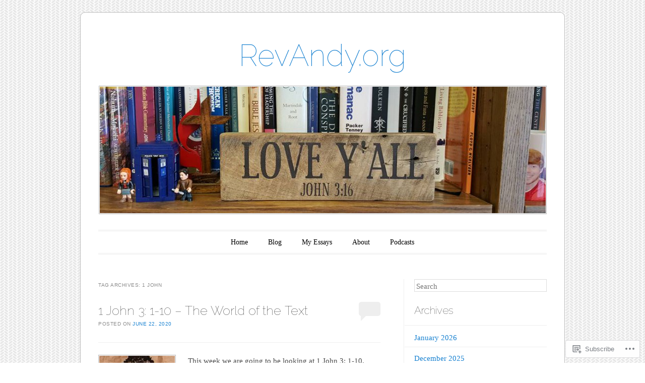

--- FILE ---
content_type: text/html; charset=UTF-8
request_url: https://revandy.org/tag/1-john/
body_size: 20004
content:
<!DOCTYPE html>
<!--[if IE 6]>
<html id="ie6" lang="en">
<![endif]-->
<!--[if IE 7]>
<html id="ie7" lang="en">
<![endif]-->
<!--[if IE 8]>
<html id="ie8" lang="en">
<![endif]-->
<!--[if !(IE 6) & !(IE 7) & !(IE 8)]><!-->
<html lang="en">
<!--<![endif]-->
<head>
<meta charset="UTF-8" />
<meta name="viewport" content="width=device-width" />
<title>1 John | RevAndy.org</title>
<link rel="profile" href="http://gmpg.org/xfn/11" />
<link rel="pingback" href="https://revandy.org/xmlrpc.php" />
<!--[if lt IE 9]>
<script src="https://s0.wp.com/wp-content/themes/pub/forever/js/html5.js?m=1323451932i" type="text/javascript"></script>
<![endif]-->

<meta name='robots' content='max-image-preview:large' />

<!-- Async WordPress.com Remote Login -->
<script id="wpcom_remote_login_js">
var wpcom_remote_login_extra_auth = '';
function wpcom_remote_login_remove_dom_node_id( element_id ) {
	var dom_node = document.getElementById( element_id );
	if ( dom_node ) { dom_node.parentNode.removeChild( dom_node ); }
}
function wpcom_remote_login_remove_dom_node_classes( class_name ) {
	var dom_nodes = document.querySelectorAll( '.' + class_name );
	for ( var i = 0; i < dom_nodes.length; i++ ) {
		dom_nodes[ i ].parentNode.removeChild( dom_nodes[ i ] );
	}
}
function wpcom_remote_login_final_cleanup() {
	wpcom_remote_login_remove_dom_node_classes( "wpcom_remote_login_msg" );
	wpcom_remote_login_remove_dom_node_id( "wpcom_remote_login_key" );
	wpcom_remote_login_remove_dom_node_id( "wpcom_remote_login_validate" );
	wpcom_remote_login_remove_dom_node_id( "wpcom_remote_login_js" );
	wpcom_remote_login_remove_dom_node_id( "wpcom_request_access_iframe" );
	wpcom_remote_login_remove_dom_node_id( "wpcom_request_access_styles" );
}

// Watch for messages back from the remote login
window.addEventListener( "message", function( e ) {
	if ( e.origin === "https://r-login.wordpress.com" ) {
		var data = {};
		try {
			data = JSON.parse( e.data );
		} catch( e ) {
			wpcom_remote_login_final_cleanup();
			return;
		}

		if ( data.msg === 'LOGIN' ) {
			// Clean up the login check iframe
			wpcom_remote_login_remove_dom_node_id( "wpcom_remote_login_key" );

			var id_regex = new RegExp( /^[0-9]+$/ );
			var token_regex = new RegExp( /^.*|.*|.*$/ );
			if (
				token_regex.test( data.token )
				&& id_regex.test( data.wpcomid )
			) {
				// We have everything we need to ask for a login
				var script = document.createElement( "script" );
				script.setAttribute( "id", "wpcom_remote_login_validate" );
				script.src = '/remote-login.php?wpcom_remote_login=validate'
					+ '&wpcomid=' + data.wpcomid
					+ '&token=' + encodeURIComponent( data.token )
					+ '&host=' + window.location.protocol
					+ '//' + window.location.hostname
					+ '&postid=11712'
					+ '&is_singular=';
				document.body.appendChild( script );
			}

			return;
		}

		// Safari ITP, not logged in, so redirect
		if ( data.msg === 'LOGIN-REDIRECT' ) {
			window.location = 'https://wordpress.com/log-in?redirect_to=' + window.location.href;
			return;
		}

		// Safari ITP, storage access failed, remove the request
		if ( data.msg === 'LOGIN-REMOVE' ) {
			var css_zap = 'html { -webkit-transition: margin-top 1s; transition: margin-top 1s; } /* 9001 */ html { margin-top: 0 !important; } * html body { margin-top: 0 !important; } @media screen and ( max-width: 782px ) { html { margin-top: 0 !important; } * html body { margin-top: 0 !important; } }';
			var style_zap = document.createElement( 'style' );
			style_zap.type = 'text/css';
			style_zap.appendChild( document.createTextNode( css_zap ) );
			document.body.appendChild( style_zap );

			var e = document.getElementById( 'wpcom_request_access_iframe' );
			e.parentNode.removeChild( e );

			document.cookie = 'wordpress_com_login_access=denied; path=/; max-age=31536000';

			return;
		}

		// Safari ITP
		if ( data.msg === 'REQUEST_ACCESS' ) {
			console.log( 'request access: safari' );

			// Check ITP iframe enable/disable knob
			if ( wpcom_remote_login_extra_auth !== 'safari_itp_iframe' ) {
				return;
			}

			// If we are in a "private window" there is no ITP.
			var private_window = false;
			try {
				var opendb = window.openDatabase( null, null, null, null );
			} catch( e ) {
				private_window = true;
			}

			if ( private_window ) {
				console.log( 'private window' );
				return;
			}

			var iframe = document.createElement( 'iframe' );
			iframe.id = 'wpcom_request_access_iframe';
			iframe.setAttribute( 'scrolling', 'no' );
			iframe.setAttribute( 'sandbox', 'allow-storage-access-by-user-activation allow-scripts allow-same-origin allow-top-navigation-by-user-activation' );
			iframe.src = 'https://r-login.wordpress.com/remote-login.php?wpcom_remote_login=request_access&origin=' + encodeURIComponent( data.origin ) + '&wpcomid=' + encodeURIComponent( data.wpcomid );

			var css = 'html { -webkit-transition: margin-top 1s; transition: margin-top 1s; } /* 9001 */ html { margin-top: 46px !important; } * html body { margin-top: 46px !important; } @media screen and ( max-width: 660px ) { html { margin-top: 71px !important; } * html body { margin-top: 71px !important; } #wpcom_request_access_iframe { display: block; height: 71px !important; } } #wpcom_request_access_iframe { border: 0px; height: 46px; position: fixed; top: 0; left: 0; width: 100%; min-width: 100%; z-index: 99999; background: #23282d; } ';

			var style = document.createElement( 'style' );
			style.type = 'text/css';
			style.id = 'wpcom_request_access_styles';
			style.appendChild( document.createTextNode( css ) );
			document.body.appendChild( style );

			document.body.appendChild( iframe );
		}

		if ( data.msg === 'DONE' ) {
			wpcom_remote_login_final_cleanup();
		}
	}
}, false );

// Inject the remote login iframe after the page has had a chance to load
// more critical resources
window.addEventListener( "DOMContentLoaded", function( e ) {
	var iframe = document.createElement( "iframe" );
	iframe.style.display = "none";
	iframe.setAttribute( "scrolling", "no" );
	iframe.setAttribute( "id", "wpcom_remote_login_key" );
	iframe.src = "https://r-login.wordpress.com/remote-login.php"
		+ "?wpcom_remote_login=key"
		+ "&origin=aHR0cHM6Ly9yZXZhbmR5Lm9yZw%3D%3D"
		+ "&wpcomid=12584841"
		+ "&time=" + Math.floor( Date.now() / 1000 );
	document.body.appendChild( iframe );
}, false );
</script>
<link rel='dns-prefetch' href='//s0.wp.com' />
<link rel='dns-prefetch' href='//fonts-api.wp.com' />
<link rel="alternate" type="application/rss+xml" title="RevAndy.org &raquo; Feed" href="https://revandy.org/feed/" />
<link rel="alternate" type="application/rss+xml" title="RevAndy.org &raquo; Comments Feed" href="https://revandy.org/comments/feed/" />
<link rel="alternate" type="application/rss+xml" title="RevAndy.org &raquo; 1 John Tag Feed" href="https://revandy.org/tag/1-john/feed/" />
	<script type="text/javascript">
		/* <![CDATA[ */
		function addLoadEvent(func) {
			var oldonload = window.onload;
			if (typeof window.onload != 'function') {
				window.onload = func;
			} else {
				window.onload = function () {
					oldonload();
					func();
				}
			}
		}
		/* ]]> */
	</script>
	<style id='wp-emoji-styles-inline-css'>

	img.wp-smiley, img.emoji {
		display: inline !important;
		border: none !important;
		box-shadow: none !important;
		height: 1em !important;
		width: 1em !important;
		margin: 0 0.07em !important;
		vertical-align: -0.1em !important;
		background: none !important;
		padding: 0 !important;
	}
/*# sourceURL=wp-emoji-styles-inline-css */
</style>
<link crossorigin='anonymous' rel='stylesheet' id='all-css-2-1' href='/wp-content/plugins/gutenberg-core/v22.2.0/build/styles/block-library/style.css?m=1764855221i&cssminify=yes' type='text/css' media='all' />
<style id='wp-block-library-inline-css'>
.has-text-align-justify {
	text-align:justify;
}
.has-text-align-justify{text-align:justify;}

/*# sourceURL=wp-block-library-inline-css */
</style><style id='global-styles-inline-css'>
:root{--wp--preset--aspect-ratio--square: 1;--wp--preset--aspect-ratio--4-3: 4/3;--wp--preset--aspect-ratio--3-4: 3/4;--wp--preset--aspect-ratio--3-2: 3/2;--wp--preset--aspect-ratio--2-3: 2/3;--wp--preset--aspect-ratio--16-9: 16/9;--wp--preset--aspect-ratio--9-16: 9/16;--wp--preset--color--black: #000000;--wp--preset--color--cyan-bluish-gray: #abb8c3;--wp--preset--color--white: #ffffff;--wp--preset--color--pale-pink: #f78da7;--wp--preset--color--vivid-red: #cf2e2e;--wp--preset--color--luminous-vivid-orange: #ff6900;--wp--preset--color--luminous-vivid-amber: #fcb900;--wp--preset--color--light-green-cyan: #7bdcb5;--wp--preset--color--vivid-green-cyan: #00d084;--wp--preset--color--pale-cyan-blue: #8ed1fc;--wp--preset--color--vivid-cyan-blue: #0693e3;--wp--preset--color--vivid-purple: #9b51e0;--wp--preset--gradient--vivid-cyan-blue-to-vivid-purple: linear-gradient(135deg,rgb(6,147,227) 0%,rgb(155,81,224) 100%);--wp--preset--gradient--light-green-cyan-to-vivid-green-cyan: linear-gradient(135deg,rgb(122,220,180) 0%,rgb(0,208,130) 100%);--wp--preset--gradient--luminous-vivid-amber-to-luminous-vivid-orange: linear-gradient(135deg,rgb(252,185,0) 0%,rgb(255,105,0) 100%);--wp--preset--gradient--luminous-vivid-orange-to-vivid-red: linear-gradient(135deg,rgb(255,105,0) 0%,rgb(207,46,46) 100%);--wp--preset--gradient--very-light-gray-to-cyan-bluish-gray: linear-gradient(135deg,rgb(238,238,238) 0%,rgb(169,184,195) 100%);--wp--preset--gradient--cool-to-warm-spectrum: linear-gradient(135deg,rgb(74,234,220) 0%,rgb(151,120,209) 20%,rgb(207,42,186) 40%,rgb(238,44,130) 60%,rgb(251,105,98) 80%,rgb(254,248,76) 100%);--wp--preset--gradient--blush-light-purple: linear-gradient(135deg,rgb(255,206,236) 0%,rgb(152,150,240) 100%);--wp--preset--gradient--blush-bordeaux: linear-gradient(135deg,rgb(254,205,165) 0%,rgb(254,45,45) 50%,rgb(107,0,62) 100%);--wp--preset--gradient--luminous-dusk: linear-gradient(135deg,rgb(255,203,112) 0%,rgb(199,81,192) 50%,rgb(65,88,208) 100%);--wp--preset--gradient--pale-ocean: linear-gradient(135deg,rgb(255,245,203) 0%,rgb(182,227,212) 50%,rgb(51,167,181) 100%);--wp--preset--gradient--electric-grass: linear-gradient(135deg,rgb(202,248,128) 0%,rgb(113,206,126) 100%);--wp--preset--gradient--midnight: linear-gradient(135deg,rgb(2,3,129) 0%,rgb(40,116,252) 100%);--wp--preset--font-size--small: 13px;--wp--preset--font-size--medium: 20px;--wp--preset--font-size--large: 36px;--wp--preset--font-size--x-large: 42px;--wp--preset--font-family--albert-sans: 'Albert Sans', sans-serif;--wp--preset--font-family--alegreya: Alegreya, serif;--wp--preset--font-family--arvo: Arvo, serif;--wp--preset--font-family--bodoni-moda: 'Bodoni Moda', serif;--wp--preset--font-family--bricolage-grotesque: 'Bricolage Grotesque', sans-serif;--wp--preset--font-family--cabin: Cabin, sans-serif;--wp--preset--font-family--chivo: Chivo, sans-serif;--wp--preset--font-family--commissioner: Commissioner, sans-serif;--wp--preset--font-family--cormorant: Cormorant, serif;--wp--preset--font-family--courier-prime: 'Courier Prime', monospace;--wp--preset--font-family--crimson-pro: 'Crimson Pro', serif;--wp--preset--font-family--dm-mono: 'DM Mono', monospace;--wp--preset--font-family--dm-sans: 'DM Sans', sans-serif;--wp--preset--font-family--dm-serif-display: 'DM Serif Display', serif;--wp--preset--font-family--domine: Domine, serif;--wp--preset--font-family--eb-garamond: 'EB Garamond', serif;--wp--preset--font-family--epilogue: Epilogue, sans-serif;--wp--preset--font-family--fahkwang: Fahkwang, sans-serif;--wp--preset--font-family--figtree: Figtree, sans-serif;--wp--preset--font-family--fira-sans: 'Fira Sans', sans-serif;--wp--preset--font-family--fjalla-one: 'Fjalla One', sans-serif;--wp--preset--font-family--fraunces: Fraunces, serif;--wp--preset--font-family--gabarito: Gabarito, system-ui;--wp--preset--font-family--ibm-plex-mono: 'IBM Plex Mono', monospace;--wp--preset--font-family--ibm-plex-sans: 'IBM Plex Sans', sans-serif;--wp--preset--font-family--ibarra-real-nova: 'Ibarra Real Nova', serif;--wp--preset--font-family--instrument-serif: 'Instrument Serif', serif;--wp--preset--font-family--inter: Inter, sans-serif;--wp--preset--font-family--josefin-sans: 'Josefin Sans', sans-serif;--wp--preset--font-family--jost: Jost, sans-serif;--wp--preset--font-family--libre-baskerville: 'Libre Baskerville', serif;--wp--preset--font-family--libre-franklin: 'Libre Franklin', sans-serif;--wp--preset--font-family--literata: Literata, serif;--wp--preset--font-family--lora: Lora, serif;--wp--preset--font-family--merriweather: Merriweather, serif;--wp--preset--font-family--montserrat: Montserrat, sans-serif;--wp--preset--font-family--newsreader: Newsreader, serif;--wp--preset--font-family--noto-sans-mono: 'Noto Sans Mono', sans-serif;--wp--preset--font-family--nunito: Nunito, sans-serif;--wp--preset--font-family--open-sans: 'Open Sans', sans-serif;--wp--preset--font-family--overpass: Overpass, sans-serif;--wp--preset--font-family--pt-serif: 'PT Serif', serif;--wp--preset--font-family--petrona: Petrona, serif;--wp--preset--font-family--piazzolla: Piazzolla, serif;--wp--preset--font-family--playfair-display: 'Playfair Display', serif;--wp--preset--font-family--plus-jakarta-sans: 'Plus Jakarta Sans', sans-serif;--wp--preset--font-family--poppins: Poppins, sans-serif;--wp--preset--font-family--raleway: Raleway, sans-serif;--wp--preset--font-family--roboto: Roboto, sans-serif;--wp--preset--font-family--roboto-slab: 'Roboto Slab', serif;--wp--preset--font-family--rubik: Rubik, sans-serif;--wp--preset--font-family--rufina: Rufina, serif;--wp--preset--font-family--sora: Sora, sans-serif;--wp--preset--font-family--source-sans-3: 'Source Sans 3', sans-serif;--wp--preset--font-family--source-serif-4: 'Source Serif 4', serif;--wp--preset--font-family--space-mono: 'Space Mono', monospace;--wp--preset--font-family--syne: Syne, sans-serif;--wp--preset--font-family--texturina: Texturina, serif;--wp--preset--font-family--urbanist: Urbanist, sans-serif;--wp--preset--font-family--work-sans: 'Work Sans', sans-serif;--wp--preset--spacing--20: 0.44rem;--wp--preset--spacing--30: 0.67rem;--wp--preset--spacing--40: 1rem;--wp--preset--spacing--50: 1.5rem;--wp--preset--spacing--60: 2.25rem;--wp--preset--spacing--70: 3.38rem;--wp--preset--spacing--80: 5.06rem;--wp--preset--shadow--natural: 6px 6px 9px rgba(0, 0, 0, 0.2);--wp--preset--shadow--deep: 12px 12px 50px rgba(0, 0, 0, 0.4);--wp--preset--shadow--sharp: 6px 6px 0px rgba(0, 0, 0, 0.2);--wp--preset--shadow--outlined: 6px 6px 0px -3px rgb(255, 255, 255), 6px 6px rgb(0, 0, 0);--wp--preset--shadow--crisp: 6px 6px 0px rgb(0, 0, 0);}:where(.is-layout-flex){gap: 0.5em;}:where(.is-layout-grid){gap: 0.5em;}body .is-layout-flex{display: flex;}.is-layout-flex{flex-wrap: wrap;align-items: center;}.is-layout-flex > :is(*, div){margin: 0;}body .is-layout-grid{display: grid;}.is-layout-grid > :is(*, div){margin: 0;}:where(.wp-block-columns.is-layout-flex){gap: 2em;}:where(.wp-block-columns.is-layout-grid){gap: 2em;}:where(.wp-block-post-template.is-layout-flex){gap: 1.25em;}:where(.wp-block-post-template.is-layout-grid){gap: 1.25em;}.has-black-color{color: var(--wp--preset--color--black) !important;}.has-cyan-bluish-gray-color{color: var(--wp--preset--color--cyan-bluish-gray) !important;}.has-white-color{color: var(--wp--preset--color--white) !important;}.has-pale-pink-color{color: var(--wp--preset--color--pale-pink) !important;}.has-vivid-red-color{color: var(--wp--preset--color--vivid-red) !important;}.has-luminous-vivid-orange-color{color: var(--wp--preset--color--luminous-vivid-orange) !important;}.has-luminous-vivid-amber-color{color: var(--wp--preset--color--luminous-vivid-amber) !important;}.has-light-green-cyan-color{color: var(--wp--preset--color--light-green-cyan) !important;}.has-vivid-green-cyan-color{color: var(--wp--preset--color--vivid-green-cyan) !important;}.has-pale-cyan-blue-color{color: var(--wp--preset--color--pale-cyan-blue) !important;}.has-vivid-cyan-blue-color{color: var(--wp--preset--color--vivid-cyan-blue) !important;}.has-vivid-purple-color{color: var(--wp--preset--color--vivid-purple) !important;}.has-black-background-color{background-color: var(--wp--preset--color--black) !important;}.has-cyan-bluish-gray-background-color{background-color: var(--wp--preset--color--cyan-bluish-gray) !important;}.has-white-background-color{background-color: var(--wp--preset--color--white) !important;}.has-pale-pink-background-color{background-color: var(--wp--preset--color--pale-pink) !important;}.has-vivid-red-background-color{background-color: var(--wp--preset--color--vivid-red) !important;}.has-luminous-vivid-orange-background-color{background-color: var(--wp--preset--color--luminous-vivid-orange) !important;}.has-luminous-vivid-amber-background-color{background-color: var(--wp--preset--color--luminous-vivid-amber) !important;}.has-light-green-cyan-background-color{background-color: var(--wp--preset--color--light-green-cyan) !important;}.has-vivid-green-cyan-background-color{background-color: var(--wp--preset--color--vivid-green-cyan) !important;}.has-pale-cyan-blue-background-color{background-color: var(--wp--preset--color--pale-cyan-blue) !important;}.has-vivid-cyan-blue-background-color{background-color: var(--wp--preset--color--vivid-cyan-blue) !important;}.has-vivid-purple-background-color{background-color: var(--wp--preset--color--vivid-purple) !important;}.has-black-border-color{border-color: var(--wp--preset--color--black) !important;}.has-cyan-bluish-gray-border-color{border-color: var(--wp--preset--color--cyan-bluish-gray) !important;}.has-white-border-color{border-color: var(--wp--preset--color--white) !important;}.has-pale-pink-border-color{border-color: var(--wp--preset--color--pale-pink) !important;}.has-vivid-red-border-color{border-color: var(--wp--preset--color--vivid-red) !important;}.has-luminous-vivid-orange-border-color{border-color: var(--wp--preset--color--luminous-vivid-orange) !important;}.has-luminous-vivid-amber-border-color{border-color: var(--wp--preset--color--luminous-vivid-amber) !important;}.has-light-green-cyan-border-color{border-color: var(--wp--preset--color--light-green-cyan) !important;}.has-vivid-green-cyan-border-color{border-color: var(--wp--preset--color--vivid-green-cyan) !important;}.has-pale-cyan-blue-border-color{border-color: var(--wp--preset--color--pale-cyan-blue) !important;}.has-vivid-cyan-blue-border-color{border-color: var(--wp--preset--color--vivid-cyan-blue) !important;}.has-vivid-purple-border-color{border-color: var(--wp--preset--color--vivid-purple) !important;}.has-vivid-cyan-blue-to-vivid-purple-gradient-background{background: var(--wp--preset--gradient--vivid-cyan-blue-to-vivid-purple) !important;}.has-light-green-cyan-to-vivid-green-cyan-gradient-background{background: var(--wp--preset--gradient--light-green-cyan-to-vivid-green-cyan) !important;}.has-luminous-vivid-amber-to-luminous-vivid-orange-gradient-background{background: var(--wp--preset--gradient--luminous-vivid-amber-to-luminous-vivid-orange) !important;}.has-luminous-vivid-orange-to-vivid-red-gradient-background{background: var(--wp--preset--gradient--luminous-vivid-orange-to-vivid-red) !important;}.has-very-light-gray-to-cyan-bluish-gray-gradient-background{background: var(--wp--preset--gradient--very-light-gray-to-cyan-bluish-gray) !important;}.has-cool-to-warm-spectrum-gradient-background{background: var(--wp--preset--gradient--cool-to-warm-spectrum) !important;}.has-blush-light-purple-gradient-background{background: var(--wp--preset--gradient--blush-light-purple) !important;}.has-blush-bordeaux-gradient-background{background: var(--wp--preset--gradient--blush-bordeaux) !important;}.has-luminous-dusk-gradient-background{background: var(--wp--preset--gradient--luminous-dusk) !important;}.has-pale-ocean-gradient-background{background: var(--wp--preset--gradient--pale-ocean) !important;}.has-electric-grass-gradient-background{background: var(--wp--preset--gradient--electric-grass) !important;}.has-midnight-gradient-background{background: var(--wp--preset--gradient--midnight) !important;}.has-small-font-size{font-size: var(--wp--preset--font-size--small) !important;}.has-medium-font-size{font-size: var(--wp--preset--font-size--medium) !important;}.has-large-font-size{font-size: var(--wp--preset--font-size--large) !important;}.has-x-large-font-size{font-size: var(--wp--preset--font-size--x-large) !important;}.has-albert-sans-font-family{font-family: var(--wp--preset--font-family--albert-sans) !important;}.has-alegreya-font-family{font-family: var(--wp--preset--font-family--alegreya) !important;}.has-arvo-font-family{font-family: var(--wp--preset--font-family--arvo) !important;}.has-bodoni-moda-font-family{font-family: var(--wp--preset--font-family--bodoni-moda) !important;}.has-bricolage-grotesque-font-family{font-family: var(--wp--preset--font-family--bricolage-grotesque) !important;}.has-cabin-font-family{font-family: var(--wp--preset--font-family--cabin) !important;}.has-chivo-font-family{font-family: var(--wp--preset--font-family--chivo) !important;}.has-commissioner-font-family{font-family: var(--wp--preset--font-family--commissioner) !important;}.has-cormorant-font-family{font-family: var(--wp--preset--font-family--cormorant) !important;}.has-courier-prime-font-family{font-family: var(--wp--preset--font-family--courier-prime) !important;}.has-crimson-pro-font-family{font-family: var(--wp--preset--font-family--crimson-pro) !important;}.has-dm-mono-font-family{font-family: var(--wp--preset--font-family--dm-mono) !important;}.has-dm-sans-font-family{font-family: var(--wp--preset--font-family--dm-sans) !important;}.has-dm-serif-display-font-family{font-family: var(--wp--preset--font-family--dm-serif-display) !important;}.has-domine-font-family{font-family: var(--wp--preset--font-family--domine) !important;}.has-eb-garamond-font-family{font-family: var(--wp--preset--font-family--eb-garamond) !important;}.has-epilogue-font-family{font-family: var(--wp--preset--font-family--epilogue) !important;}.has-fahkwang-font-family{font-family: var(--wp--preset--font-family--fahkwang) !important;}.has-figtree-font-family{font-family: var(--wp--preset--font-family--figtree) !important;}.has-fira-sans-font-family{font-family: var(--wp--preset--font-family--fira-sans) !important;}.has-fjalla-one-font-family{font-family: var(--wp--preset--font-family--fjalla-one) !important;}.has-fraunces-font-family{font-family: var(--wp--preset--font-family--fraunces) !important;}.has-gabarito-font-family{font-family: var(--wp--preset--font-family--gabarito) !important;}.has-ibm-plex-mono-font-family{font-family: var(--wp--preset--font-family--ibm-plex-mono) !important;}.has-ibm-plex-sans-font-family{font-family: var(--wp--preset--font-family--ibm-plex-sans) !important;}.has-ibarra-real-nova-font-family{font-family: var(--wp--preset--font-family--ibarra-real-nova) !important;}.has-instrument-serif-font-family{font-family: var(--wp--preset--font-family--instrument-serif) !important;}.has-inter-font-family{font-family: var(--wp--preset--font-family--inter) !important;}.has-josefin-sans-font-family{font-family: var(--wp--preset--font-family--josefin-sans) !important;}.has-jost-font-family{font-family: var(--wp--preset--font-family--jost) !important;}.has-libre-baskerville-font-family{font-family: var(--wp--preset--font-family--libre-baskerville) !important;}.has-libre-franklin-font-family{font-family: var(--wp--preset--font-family--libre-franklin) !important;}.has-literata-font-family{font-family: var(--wp--preset--font-family--literata) !important;}.has-lora-font-family{font-family: var(--wp--preset--font-family--lora) !important;}.has-merriweather-font-family{font-family: var(--wp--preset--font-family--merriweather) !important;}.has-montserrat-font-family{font-family: var(--wp--preset--font-family--montserrat) !important;}.has-newsreader-font-family{font-family: var(--wp--preset--font-family--newsreader) !important;}.has-noto-sans-mono-font-family{font-family: var(--wp--preset--font-family--noto-sans-mono) !important;}.has-nunito-font-family{font-family: var(--wp--preset--font-family--nunito) !important;}.has-open-sans-font-family{font-family: var(--wp--preset--font-family--open-sans) !important;}.has-overpass-font-family{font-family: var(--wp--preset--font-family--overpass) !important;}.has-pt-serif-font-family{font-family: var(--wp--preset--font-family--pt-serif) !important;}.has-petrona-font-family{font-family: var(--wp--preset--font-family--petrona) !important;}.has-piazzolla-font-family{font-family: var(--wp--preset--font-family--piazzolla) !important;}.has-playfair-display-font-family{font-family: var(--wp--preset--font-family--playfair-display) !important;}.has-plus-jakarta-sans-font-family{font-family: var(--wp--preset--font-family--plus-jakarta-sans) !important;}.has-poppins-font-family{font-family: var(--wp--preset--font-family--poppins) !important;}.has-raleway-font-family{font-family: var(--wp--preset--font-family--raleway) !important;}.has-roboto-font-family{font-family: var(--wp--preset--font-family--roboto) !important;}.has-roboto-slab-font-family{font-family: var(--wp--preset--font-family--roboto-slab) !important;}.has-rubik-font-family{font-family: var(--wp--preset--font-family--rubik) !important;}.has-rufina-font-family{font-family: var(--wp--preset--font-family--rufina) !important;}.has-sora-font-family{font-family: var(--wp--preset--font-family--sora) !important;}.has-source-sans-3-font-family{font-family: var(--wp--preset--font-family--source-sans-3) !important;}.has-source-serif-4-font-family{font-family: var(--wp--preset--font-family--source-serif-4) !important;}.has-space-mono-font-family{font-family: var(--wp--preset--font-family--space-mono) !important;}.has-syne-font-family{font-family: var(--wp--preset--font-family--syne) !important;}.has-texturina-font-family{font-family: var(--wp--preset--font-family--texturina) !important;}.has-urbanist-font-family{font-family: var(--wp--preset--font-family--urbanist) !important;}.has-work-sans-font-family{font-family: var(--wp--preset--font-family--work-sans) !important;}
/*# sourceURL=global-styles-inline-css */
</style>

<style id='classic-theme-styles-inline-css'>
/*! This file is auto-generated */
.wp-block-button__link{color:#fff;background-color:#32373c;border-radius:9999px;box-shadow:none;text-decoration:none;padding:calc(.667em + 2px) calc(1.333em + 2px);font-size:1.125em}.wp-block-file__button{background:#32373c;color:#fff;text-decoration:none}
/*# sourceURL=/wp-includes/css/classic-themes.min.css */
</style>
<link crossorigin='anonymous' rel='stylesheet' id='all-css-4-1' href='/_static/??-eJyNj90KwjAMRl/INHQb/lyIz2K7qNWmK0274dtbJ0xBEG9y8XHOlwSnCHYImULG6MvZBUE7GD/Ym2Cj9FZpEMfREyQaVYe9k7wQIPnuSVmRFX4UcYF3V6KaczzmJ8HUuyN54or90qZYHTAmJhKBOtkVhnyponx5rxhjMXiq60ZK6ILF+TaYm/5RllcOvNebTq93bds21we3WmqY&cssminify=yes' type='text/css' media='all' />
<link rel='stylesheet' id='raleway-css' href='https://fonts-api.wp.com/css?family=Raleway%3A100&#038;ver=6.9-RC2-61304' media='all' />
<link crossorigin='anonymous' rel='stylesheet' id='all-css-6-1' href='/_static/??-eJzTLy/QTc7PK0nNK9HPLdUtyClNz8wr1i9KTcrJTwcy0/WTi5G5ekCujj52Temp+bo5+cmJJZn5eSgc3bScxMwikFb7XFtDE1NLExMLc0OTLACohS2q&cssminify=yes' type='text/css' media='all' />
<link crossorigin='anonymous' rel='stylesheet' id='print-css-7-1' href='/wp-content/mu-plugins/global-print/global-print.css?m=1465851035i&cssminify=yes' type='text/css' media='print' />
<style id='jetpack-global-styles-frontend-style-inline-css'>
:root { --font-headings: unset; --font-base: unset; --font-headings-default: -apple-system,BlinkMacSystemFont,"Segoe UI",Roboto,Oxygen-Sans,Ubuntu,Cantarell,"Helvetica Neue",sans-serif; --font-base-default: -apple-system,BlinkMacSystemFont,"Segoe UI",Roboto,Oxygen-Sans,Ubuntu,Cantarell,"Helvetica Neue",sans-serif;}
/*# sourceURL=jetpack-global-styles-frontend-style-inline-css */
</style>
<link crossorigin='anonymous' rel='stylesheet' id='all-css-10-1' href='/wp-content/themes/h4/global.css?m=1420737423i&cssminify=yes' type='text/css' media='all' />
<script type="text/javascript" id="wpcom-actionbar-placeholder-js-extra">
/* <![CDATA[ */
var actionbardata = {"siteID":"12584841","postID":"0","siteURL":"https://revandy.org","xhrURL":"https://revandy.org/wp-admin/admin-ajax.php","nonce":"a1fa0fa1af","isLoggedIn":"","statusMessage":"","subsEmailDefault":"instantly","proxyScriptUrl":"https://s0.wp.com/wp-content/js/wpcom-proxy-request.js?m=1513050504i&amp;ver=20211021","i18n":{"followedText":"New posts from this site will now appear in your \u003Ca href=\"https://wordpress.com/reader\"\u003EReader\u003C/a\u003E","foldBar":"Collapse this bar","unfoldBar":"Expand this bar","shortLinkCopied":"Shortlink copied to clipboard."}};
//# sourceURL=wpcom-actionbar-placeholder-js-extra
/* ]]> */
</script>
<script type="text/javascript" id="jetpack-mu-wpcom-settings-js-before">
/* <![CDATA[ */
var JETPACK_MU_WPCOM_SETTINGS = {"assetsUrl":"https://s0.wp.com/wp-content/mu-plugins/jetpack-mu-wpcom-plugin/sun/jetpack_vendor/automattic/jetpack-mu-wpcom/src/build/"};
//# sourceURL=jetpack-mu-wpcom-settings-js-before
/* ]]> */
</script>
<script crossorigin='anonymous' type='text/javascript'  src='/wp-content/js/rlt-proxy.js?m=1720530689i'></script>
<script type="text/javascript" id="rlt-proxy-js-after">
/* <![CDATA[ */
	rltInitialize( {"token":null,"iframeOrigins":["https:\/\/widgets.wp.com"]} );
//# sourceURL=rlt-proxy-js-after
/* ]]> */
</script>
<link rel="EditURI" type="application/rsd+xml" title="RSD" href="https://reverandandys.wordpress.com/xmlrpc.php?rsd" />
<meta name="generator" content="WordPress.com" />

<!-- Jetpack Open Graph Tags -->
<meta property="og:type" content="website" />
<meta property="og:title" content="1 John &#8211; RevAndy.org" />
<meta property="og:url" content="https://revandy.org/tag/1-john/" />
<meta property="og:site_name" content="RevAndy.org" />
<meta property="og:image" content="https://s0.wp.com/i/blank.jpg?m=1383295312i" />
<meta property="og:image:width" content="200" />
<meta property="og:image:height" content="200" />
<meta property="og:image:alt" content="" />
<meta property="og:locale" content="en_US" />

<!-- End Jetpack Open Graph Tags -->
<link rel="shortcut icon" type="image/x-icon" href="https://s0.wp.com/i/favicon.ico?m=1713425267i" sizes="16x16 24x24 32x32 48x48" />
<link rel="icon" type="image/x-icon" href="https://s0.wp.com/i/favicon.ico?m=1713425267i" sizes="16x16 24x24 32x32 48x48" />
<link rel="apple-touch-icon" href="https://s0.wp.com/i/webclip.png?m=1713868326i" />
<link rel='openid.server' href='https://revandy.org/?openidserver=1' />
<link rel='openid.delegate' href='https://revandy.org/' />
<link rel="search" type="application/opensearchdescription+xml" href="https://revandy.org/osd.xml" title="RevAndy.org" />
<link rel="search" type="application/opensearchdescription+xml" href="https://s1.wp.com/opensearch.xml" title="WordPress.com" />
<meta name="theme-color" content="#fff" />
<meta name="description" content="Posts about 1 John written by Andy Stoddard" />
	<style type="text/css">
	#masthead img {
		margin: 1.615em 0 0;
	}
	.custom-header {
		display: block;
		text-align: center;
	}
			#site-title a {
			color: #1982d1;
		}
		</style>
	<style type="text/css" id="custom-background-css">
body.custom-background { background-image: url("https://reverandandys.wordpress.com/wp-content/themes/pub/forever/images/body-bg.png?m=1391151241i"); background-position: left top; background-size: auto; background-repeat: repeat; background-attachment: fixed; }
</style>
	<link crossorigin='anonymous' rel='stylesheet' id='all-css-0-3' href='/_static/??-eJyNjM0KgzAQBl9I/ag/lR6KjyK6LhJNNsHN4uuXQuvZ4wzD4EwlRcksGcHK5G11otg4p4n2H0NNMDohzD7SrtDTJT4qUi1wexDiYp4VNB3RlP3V/MX3N4T3o++aun892277AK5vOq4=&cssminify=yes' type='text/css' media='all' />
</head>

<body class="archive tag tag-1-john tag-108800 custom-background wp-theme-pubforever customizer-styles-applied single-author indexed jetpack-reblog-enabled">

<div id="page" class="hfeed">

		
<header id="masthead" role="banner">
	<h1 id="site-title"><a href="https://revandy.org/" title="RevAndy.org" rel="home">RevAndy.org</a></h1>

				<a class="custom-header" href="https://revandy.org/" rel="home">
			<img class="custom-header-image" src="https://revandy.org/wp-content/uploads/2015/12/cropped-12141497_10156099769890043_7777549002129792520_n.jpg" width="885" height="251" alt="" />
		</a>
	
	<nav id="access" role="navigation">
		<h1 class="assistive-text section-heading">Main menu</h1>
		<div class="skip-link assistive-text"><a href="#content" title="Skip to content">Skip to content</a></div>

		<div class="menu-front-container"><ul id="menu-front" class="menu"><li id="menu-item-3245" class="menu-item menu-item-type-post_type menu-item-object-page menu-item-home menu-item-3245"><a href="https://revandy.org/">Home</a></li>
<li id="menu-item-3247" class="menu-item menu-item-type-post_type menu-item-object-page current_page_parent menu-item-3247"><a href="https://revandy.org/blog/">Blog</a></li>
<li id="menu-item-3249" class="menu-item menu-item-type-post_type menu-item-object-page menu-item-3249"><a href="https://revandy.org/my-essays/">My Essays</a></li>
<li id="menu-item-3246" class="menu-item menu-item-type-post_type menu-item-object-page menu-item-3246"><a href="https://revandy.org/about/">About</a></li>
<li id="menu-item-3266" class="menu-item menu-item-type-custom menu-item-object-custom menu-item-3266"><a href="https://andytalks.buzzsprout.com/">Podcasts</a></li>
</ul></div>	</nav><!-- #access -->
</header><!-- #masthead -->
	<div id="main">
		<section id="primary">
			<div id="content" role="main">

			
				<header class="page-header">
					<h1 class="page-title">Tag Archives: <span>1 John</span></h1>

									</header>

				
					<nav id="nav-above">
		<h1 class="assistive-text section-heading">Post navigation</h1>

	
				<div class="nav-previous"><a href="https://revandy.org/tag/1-john/page/2/" ><span class="meta-nav">&larr;</span> Older posts</a></div>
		
		
	
	</nav><!-- #nav-above -->
	
								
					
<article id="post-11712" class="post-11712 post type-post status-publish format-standard has-post-thumbnail hentry category-reflections category-rooted tag-1-john tag-family tag-heaven tag-jesus tag-love">
	<header class="entry-header">
		<h1 class="entry-title"><a href="https://revandy.org/2020/06/22/1-john-3-1-10-the-world-of-the-text/" rel="bookmark">1 John 3: 1-10 &#8211; The World of the&nbsp;Text</a></h1>

				<div class="entry-meta">
			<span class="sep">Posted on </span><a href="https://revandy.org/2020/06/22/1-john-3-1-10-the-world-of-the-text/" title="6:30 am" rel="bookmark"><time class="entry-date" datetime="2020-06-22T06:30:07-05:00" pubdate>June 22, 2020</time></a><span class="byline"> <span class="sep"> by </span> <span class="author vcard"><a class="url fn n" href="https://revandy.org/author/atstoddard/" title="View all posts by Andy Stoddard" rel="author">Andy Stoddard</a></span></span>		</div><!-- .entry-meta -->
		
				<p class="comments-link"><a href="https://revandy.org/2020/06/22/1-john-3-1-10-the-world-of-the-text/#respond"><span class="no-reply">0</span></a></p>
			</header><!-- .entry-header -->

	<div class="entry-content">
					<figure class="entry-thumb">
				<a href="https://revandy.org/2020/06/22/1-john-3-1-10-the-world-of-the-text/"><img width="150" height="90" src="https://revandy.org/wp-content/uploads/2018/12/rootedchrist.jpg?w=150" class="attachment-thumbnail size-thumbnail wp-post-image" alt="" decoding="async" srcset="https://revandy.org/wp-content/uploads/2018/12/rootedchrist.jpg?w=150 150w, https://revandy.org/wp-content/uploads/2018/12/rootedchrist.jpg?w=300 300w" sizes="(max-width: 150px) 100vw, 150px" data-attachment-id="10892" data-permalink="https://revandy.org/2019/01/01/john-mary-and-gods-plan/rootedchrist/" data-orig-file="https://revandy.org/wp-content/uploads/2018/12/rootedchrist.jpg" data-orig-size="1200,718" data-comments-opened="1" data-image-meta="{&quot;aperture&quot;:&quot;0&quot;,&quot;credit&quot;:&quot;&quot;,&quot;camera&quot;:&quot;&quot;,&quot;caption&quot;:&quot;&quot;,&quot;created_timestamp&quot;:&quot;0&quot;,&quot;copyright&quot;:&quot;&quot;,&quot;focal_length&quot;:&quot;0&quot;,&quot;iso&quot;:&quot;0&quot;,&quot;shutter_speed&quot;:&quot;0&quot;,&quot;title&quot;:&quot;&quot;,&quot;orientation&quot;:&quot;0&quot;}" data-image-title="rootedchrist" data-image-description="" data-image-caption="" data-medium-file="https://revandy.org/wp-content/uploads/2018/12/rootedchrist.jpg?w=300" data-large-file="https://revandy.org/wp-content/uploads/2018/12/rootedchrist.jpg?w=560" /></a>
			</figure><!-- .gallery-thumb -->
			<p>This week we are going to be looking at 1 John 3: 1-10.  This passage has some really powerful and important words for us to hear.  Today we&#8217;ll be looking at the World of the Text of this passage. 1 &hellip; <a class="more-link" href="https://revandy.org/2020/06/22/1-john-3-1-10-the-world-of-the-text/">Continue reading <span class="meta-nav">&rarr;</span></a></p>
					</div><!-- .entry-content -->

		<footer class="entry-meta">
								<span class="cat-links">
				Posted in <a href="https://revandy.org/category/reflections/" rel="category tag">Reflections</a>, <a href="https://revandy.org/category/rooted/" rel="category tag">Rooted</a>			</span>
			
						<span class="tag-links">
				Tagged <a href="https://revandy.org/tag/1-john/" rel="tag">1 John</a>, <a href="https://revandy.org/tag/family/" rel="tag">Family</a>, <a href="https://revandy.org/tag/heaven/" rel="tag">Heaven</a>, <a href="https://revandy.org/tag/jesus/" rel="tag">Jesus</a>, <a href="https://revandy.org/tag/love/" rel="tag">Love</a>			</span>
					
			</footer><!-- #entry-meta -->
	</article><!-- #post-11712 -->

				
					
<article id="post-11690" class="post-11690 post type-post status-publish format-standard has-post-thumbnail hentry category-reflections category-rooted tag-1-john tag-cross tag-grace tag-jesus tag-sin">
	<header class="entry-header">
		<h1 class="entry-title"><a href="https://revandy.org/2020/06/08/1-john-2-1-17-the-world-of-the-text/" rel="bookmark">1 John 2: 1-17 &#8211; The World of the&nbsp;Text</a></h1>

				<div class="entry-meta">
			<span class="sep">Posted on </span><a href="https://revandy.org/2020/06/08/1-john-2-1-17-the-world-of-the-text/" title="6:30 am" rel="bookmark"><time class="entry-date" datetime="2020-06-08T06:30:54-05:00" pubdate>June 8, 2020</time></a><span class="byline"> <span class="sep"> by </span> <span class="author vcard"><a class="url fn n" href="https://revandy.org/author/atstoddard/" title="View all posts by Andy Stoddard" rel="author">Andy Stoddard</a></span></span>		</div><!-- .entry-meta -->
		
				<p class="comments-link"><a href="https://revandy.org/2020/06/08/1-john-2-1-17-the-world-of-the-text/#respond"><span class="no-reply">0</span></a></p>
			</header><!-- .entry-header -->

	<div class="entry-content">
					<figure class="entry-thumb">
				<a href="https://revandy.org/2020/06/08/1-john-2-1-17-the-world-of-the-text/"><img width="150" height="90" src="https://revandy.org/wp-content/uploads/2018/12/rootedchrist.jpg?w=150" class="attachment-thumbnail size-thumbnail wp-post-image" alt="" decoding="async" loading="lazy" srcset="https://revandy.org/wp-content/uploads/2018/12/rootedchrist.jpg?w=150 150w, https://revandy.org/wp-content/uploads/2018/12/rootedchrist.jpg?w=300 300w" sizes="(max-width: 150px) 100vw, 150px" data-attachment-id="10892" data-permalink="https://revandy.org/2019/01/01/john-mary-and-gods-plan/rootedchrist/" data-orig-file="https://revandy.org/wp-content/uploads/2018/12/rootedchrist.jpg" data-orig-size="1200,718" data-comments-opened="1" data-image-meta="{&quot;aperture&quot;:&quot;0&quot;,&quot;credit&quot;:&quot;&quot;,&quot;camera&quot;:&quot;&quot;,&quot;caption&quot;:&quot;&quot;,&quot;created_timestamp&quot;:&quot;0&quot;,&quot;copyright&quot;:&quot;&quot;,&quot;focal_length&quot;:&quot;0&quot;,&quot;iso&quot;:&quot;0&quot;,&quot;shutter_speed&quot;:&quot;0&quot;,&quot;title&quot;:&quot;&quot;,&quot;orientation&quot;:&quot;0&quot;}" data-image-title="rootedchrist" data-image-description="" data-image-caption="" data-medium-file="https://revandy.org/wp-content/uploads/2018/12/rootedchrist.jpg?w=300" data-large-file="https://revandy.org/wp-content/uploads/2018/12/rootedchrist.jpg?w=560" /></a>
			</figure><!-- .gallery-thumb -->
			<p>This week we are going to be looking deeper at  1 John 2: 1-17.  This chapter is very personal, very encouraging, and very challenging.  When you read this, you are going to be reminded of our call to love others as &hellip; <a class="more-link" href="https://revandy.org/2020/06/08/1-john-2-1-17-the-world-of-the-text/">Continue reading <span class="meta-nav">&rarr;</span></a></p>
					</div><!-- .entry-content -->

		<footer class="entry-meta">
								<span class="cat-links">
				Posted in <a href="https://revandy.org/category/reflections/" rel="category tag">Reflections</a>, <a href="https://revandy.org/category/rooted/" rel="category tag">Rooted</a>			</span>
			
						<span class="tag-links">
				Tagged <a href="https://revandy.org/tag/1-john/" rel="tag">1 John</a>, <a href="https://revandy.org/tag/cross/" rel="tag">Cross</a>, <a href="https://revandy.org/tag/grace/" rel="tag">Grace</a>, <a href="https://revandy.org/tag/jesus/" rel="tag">Jesus</a>, <a href="https://revandy.org/tag/sin/" rel="tag">Sin</a>			</span>
					
			</footer><!-- #entry-meta -->
	</article><!-- #post-11690 -->

				
					
<article id="post-11684" class="post-11684 post type-post status-publish format-standard has-post-thumbnail hentry category-reflections category-rooted tag-1-john tag-confession tag-forgiveness tag-world-in-front-of-the-text">
	<header class="entry-header">
		<h1 class="entry-title"><a href="https://revandy.org/2020/06/05/1-john-1-the-world-in-front-of-the-text-part-two/" rel="bookmark">1 John 1 &#8211; The World in Front of the Text, Part&nbsp;Two</a></h1>

				<div class="entry-meta">
			<span class="sep">Posted on </span><a href="https://revandy.org/2020/06/05/1-john-1-the-world-in-front-of-the-text-part-two/" title="6:30 am" rel="bookmark"><time class="entry-date" datetime="2020-06-05T06:30:02-05:00" pubdate>June 5, 2020</time></a><span class="byline"> <span class="sep"> by </span> <span class="author vcard"><a class="url fn n" href="https://revandy.org/author/atstoddard/" title="View all posts by Andy Stoddard" rel="author">Andy Stoddard</a></span></span>		</div><!-- .entry-meta -->
		
				<p class="comments-link"><a href="https://revandy.org/2020/06/05/1-john-1-the-world-in-front-of-the-text-part-two/#respond"><span class="no-reply">0</span></a></p>
			</header><!-- .entry-header -->

	<div class="entry-content">
					<figure class="entry-thumb">
				<a href="https://revandy.org/2020/06/05/1-john-1-the-world-in-front-of-the-text-part-two/"><img width="150" height="90" src="https://revandy.org/wp-content/uploads/2018/12/rootedchrist.jpg?w=150" class="attachment-thumbnail size-thumbnail wp-post-image" alt="" decoding="async" loading="lazy" srcset="https://revandy.org/wp-content/uploads/2018/12/rootedchrist.jpg?w=150 150w, https://revandy.org/wp-content/uploads/2018/12/rootedchrist.jpg?w=300 300w" sizes="(max-width: 150px) 100vw, 150px" data-attachment-id="10892" data-permalink="https://revandy.org/2019/01/01/john-mary-and-gods-plan/rootedchrist/" data-orig-file="https://revandy.org/wp-content/uploads/2018/12/rootedchrist.jpg" data-orig-size="1200,718" data-comments-opened="1" data-image-meta="{&quot;aperture&quot;:&quot;0&quot;,&quot;credit&quot;:&quot;&quot;,&quot;camera&quot;:&quot;&quot;,&quot;caption&quot;:&quot;&quot;,&quot;created_timestamp&quot;:&quot;0&quot;,&quot;copyright&quot;:&quot;&quot;,&quot;focal_length&quot;:&quot;0&quot;,&quot;iso&quot;:&quot;0&quot;,&quot;shutter_speed&quot;:&quot;0&quot;,&quot;title&quot;:&quot;&quot;,&quot;orientation&quot;:&quot;0&quot;}" data-image-title="rootedchrist" data-image-description="" data-image-caption="" data-medium-file="https://revandy.org/wp-content/uploads/2018/12/rootedchrist.jpg?w=300" data-large-file="https://revandy.org/wp-content/uploads/2018/12/rootedchrist.jpg?w=560" /></a>
			</figure><!-- .gallery-thumb -->
			<p>Today&#8217;s passage has one of those parts that I just wish I had found earlier in my life. Verses 8-10 to me, are some of the most important verses in all the Bible.  The Bible is God&#8217;s Word, it is &hellip; <a class="more-link" href="https://revandy.org/2020/06/05/1-john-1-the-world-in-front-of-the-text-part-two/">Continue reading <span class="meta-nav">&rarr;</span></a></p>
					</div><!-- .entry-content -->

		<footer class="entry-meta">
								<span class="cat-links">
				Posted in <a href="https://revandy.org/category/reflections/" rel="category tag">Reflections</a>, <a href="https://revandy.org/category/rooted/" rel="category tag">Rooted</a>			</span>
			
						<span class="tag-links">
				Tagged <a href="https://revandy.org/tag/1-john/" rel="tag">1 John</a>, <a href="https://revandy.org/tag/confession/" rel="tag">Confession</a>, <a href="https://revandy.org/tag/forgiveness/" rel="tag">Forgiveness</a>, <a href="https://revandy.org/tag/world-in-front-of-the-text/" rel="tag">World in Front of the Text</a>			</span>
					
			</footer><!-- #entry-meta -->
	</article><!-- #post-11684 -->

				
					
<article id="post-11683" class="post-11683 post type-post status-publish format-standard has-post-thumbnail hentry category-reflections category-rooted tag-1-john tag-fellowship tag-joy tag-world-in-front-of-the-text">
	<header class="entry-header">
		<h1 class="entry-title"><a href="https://revandy.org/2020/06/04/1-john-1-the-world-in-front-of-the-text/" rel="bookmark">1 John 1 &#8211; The World in Front of the&nbsp;Text</a></h1>

				<div class="entry-meta">
			<span class="sep">Posted on </span><a href="https://revandy.org/2020/06/04/1-john-1-the-world-in-front-of-the-text/" title="6:30 am" rel="bookmark"><time class="entry-date" datetime="2020-06-04T06:30:15-05:00" pubdate>June 4, 2020</time></a><span class="byline"> <span class="sep"> by </span> <span class="author vcard"><a class="url fn n" href="https://revandy.org/author/atstoddard/" title="View all posts by Andy Stoddard" rel="author">Andy Stoddard</a></span></span>		</div><!-- .entry-meta -->
		
				<p class="comments-link"><a href="https://revandy.org/2020/06/04/1-john-1-the-world-in-front-of-the-text/#respond"><span class="no-reply">0</span></a></p>
			</header><!-- .entry-header -->

	<div class="entry-content">
					<figure class="entry-thumb">
				<a href="https://revandy.org/2020/06/04/1-john-1-the-world-in-front-of-the-text/"><img width="150" height="90" src="https://revandy.org/wp-content/uploads/2018/12/rootedchrist.jpg?w=150" class="attachment-thumbnail size-thumbnail wp-post-image" alt="" decoding="async" loading="lazy" srcset="https://revandy.org/wp-content/uploads/2018/12/rootedchrist.jpg?w=150 150w, https://revandy.org/wp-content/uploads/2018/12/rootedchrist.jpg?w=300 300w" sizes="(max-width: 150px) 100vw, 150px" data-attachment-id="10892" data-permalink="https://revandy.org/2019/01/01/john-mary-and-gods-plan/rootedchrist/" data-orig-file="https://revandy.org/wp-content/uploads/2018/12/rootedchrist.jpg" data-orig-size="1200,718" data-comments-opened="1" data-image-meta="{&quot;aperture&quot;:&quot;0&quot;,&quot;credit&quot;:&quot;&quot;,&quot;camera&quot;:&quot;&quot;,&quot;caption&quot;:&quot;&quot;,&quot;created_timestamp&quot;:&quot;0&quot;,&quot;copyright&quot;:&quot;&quot;,&quot;focal_length&quot;:&quot;0&quot;,&quot;iso&quot;:&quot;0&quot;,&quot;shutter_speed&quot;:&quot;0&quot;,&quot;title&quot;:&quot;&quot;,&quot;orientation&quot;:&quot;0&quot;}" data-image-title="rootedchrist" data-image-description="" data-image-caption="" data-medium-file="https://revandy.org/wp-content/uploads/2018/12/rootedchrist.jpg?w=300" data-large-file="https://revandy.org/wp-content/uploads/2018/12/rootedchrist.jpg?w=560" /></a>
			</figure><!-- .gallery-thumb -->
			<p>This week we&#8217;ve been looking at 1 John 1.  We looked at the World of the Text these past few days and today we are going to in the first section of this text and see what this passage can &hellip; <a class="more-link" href="https://revandy.org/2020/06/04/1-john-1-the-world-in-front-of-the-text/">Continue reading <span class="meta-nav">&rarr;</span></a></p>
					</div><!-- .entry-content -->

		<footer class="entry-meta">
								<span class="cat-links">
				Posted in <a href="https://revandy.org/category/reflections/" rel="category tag">Reflections</a>, <a href="https://revandy.org/category/rooted/" rel="category tag">Rooted</a>			</span>
			
						<span class="tag-links">
				Tagged <a href="https://revandy.org/tag/1-john/" rel="tag">1 John</a>, <a href="https://revandy.org/tag/fellowship/" rel="tag">Fellowship</a>, <a href="https://revandy.org/tag/joy/" rel="tag">Joy</a>, <a href="https://revandy.org/tag/world-in-front-of-the-text/" rel="tag">World in Front of the Text</a>			</span>
					
			</footer><!-- #entry-meta -->
	</article><!-- #post-11683 -->

				
					
<article id="post-11682" class="post-11682 post type-post status-publish format-standard has-post-thumbnail hentry category-reflections category-rooted tag-1-john tag-grace tag-sin tag-world-of-the-text">
	<header class="entry-header">
		<h1 class="entry-title"><a href="https://revandy.org/2020/06/03/1-john-1-the-world-of-text-part-two/" rel="bookmark">1 John 1 &#8211; The World of Text, Part&nbsp;Two</a></h1>

				<div class="entry-meta">
			<span class="sep">Posted on </span><a href="https://revandy.org/2020/06/03/1-john-1-the-world-of-text-part-two/" title="6:30 am" rel="bookmark"><time class="entry-date" datetime="2020-06-03T06:30:36-05:00" pubdate>June 3, 2020</time></a><span class="byline"> <span class="sep"> by </span> <span class="author vcard"><a class="url fn n" href="https://revandy.org/author/atstoddard/" title="View all posts by Andy Stoddard" rel="author">Andy Stoddard</a></span></span>		</div><!-- .entry-meta -->
		
				<p class="comments-link"><a href="https://revandy.org/2020/06/03/1-john-1-the-world-of-text-part-two/#respond"><span class="no-reply">0</span></a></p>
			</header><!-- .entry-header -->

	<div class="entry-content">
					<figure class="entry-thumb">
				<a href="https://revandy.org/2020/06/03/1-john-1-the-world-of-text-part-two/"><img width="150" height="90" src="https://revandy.org/wp-content/uploads/2018/12/rootedchrist.jpg?w=150" class="attachment-thumbnail size-thumbnail wp-post-image" alt="" decoding="async" loading="lazy" srcset="https://revandy.org/wp-content/uploads/2018/12/rootedchrist.jpg?w=150 150w, https://revandy.org/wp-content/uploads/2018/12/rootedchrist.jpg?w=300 300w" sizes="(max-width: 150px) 100vw, 150px" data-attachment-id="10892" data-permalink="https://revandy.org/2019/01/01/john-mary-and-gods-plan/rootedchrist/" data-orig-file="https://revandy.org/wp-content/uploads/2018/12/rootedchrist.jpg" data-orig-size="1200,718" data-comments-opened="1" data-image-meta="{&quot;aperture&quot;:&quot;0&quot;,&quot;credit&quot;:&quot;&quot;,&quot;camera&quot;:&quot;&quot;,&quot;caption&quot;:&quot;&quot;,&quot;created_timestamp&quot;:&quot;0&quot;,&quot;copyright&quot;:&quot;&quot;,&quot;focal_length&quot;:&quot;0&quot;,&quot;iso&quot;:&quot;0&quot;,&quot;shutter_speed&quot;:&quot;0&quot;,&quot;title&quot;:&quot;&quot;,&quot;orientation&quot;:&quot;0&quot;}" data-image-title="rootedchrist" data-image-description="" data-image-caption="" data-medium-file="https://revandy.org/wp-content/uploads/2018/12/rootedchrist.jpg?w=300" data-large-file="https://revandy.org/wp-content/uploads/2018/12/rootedchrist.jpg?w=560" /></a>
			</figure><!-- .gallery-thumb -->
			<p>This week in our Rooted in Christ readings, we are looking at 1 John 1.  Yesterday we looked at the world of the text for verses 1-4, today we are going to be looking deeper at 1 John 1-5-10. One &hellip; <a class="more-link" href="https://revandy.org/2020/06/03/1-john-1-the-world-of-text-part-two/">Continue reading <span class="meta-nav">&rarr;</span></a></p>
					</div><!-- .entry-content -->

		<footer class="entry-meta">
								<span class="cat-links">
				Posted in <a href="https://revandy.org/category/reflections/" rel="category tag">Reflections</a>, <a href="https://revandy.org/category/rooted/" rel="category tag">Rooted</a>			</span>
			
						<span class="tag-links">
				Tagged <a href="https://revandy.org/tag/1-john/" rel="tag">1 John</a>, <a href="https://revandy.org/tag/grace/" rel="tag">Grace</a>, <a href="https://revandy.org/tag/sin/" rel="tag">Sin</a>, <a href="https://revandy.org/tag/world-of-the-text/" rel="tag">World of the Text</a>			</span>
					
			</footer><!-- #entry-meta -->
	</article><!-- #post-11682 -->

				
					
<article id="post-11680" class="post-11680 post type-post status-publish format-standard has-post-thumbnail hentry category-reflections category-rooted tag-1-john tag-law tag-life tag-love">
	<header class="entry-header">
		<h1 class="entry-title"><a href="https://revandy.org/2020/06/02/1-john-1-the-world-of-the-text/" rel="bookmark">1 John 1 &#8211; The World of the&nbsp;Text</a></h1>

				<div class="entry-meta">
			<span class="sep">Posted on </span><a href="https://revandy.org/2020/06/02/1-john-1-the-world-of-the-text/" title="6:30 am" rel="bookmark"><time class="entry-date" datetime="2020-06-02T06:30:34-05:00" pubdate>June 2, 2020</time></a><span class="byline"> <span class="sep"> by </span> <span class="author vcard"><a class="url fn n" href="https://revandy.org/author/atstoddard/" title="View all posts by Andy Stoddard" rel="author">Andy Stoddard</a></span></span>		</div><!-- .entry-meta -->
		
				<p class="comments-link"><a href="https://revandy.org/2020/06/02/1-john-1-the-world-of-the-text/#respond"><span class="no-reply">0</span></a></p>
			</header><!-- .entry-header -->

	<div class="entry-content">
					<figure class="entry-thumb">
				<a href="https://revandy.org/2020/06/02/1-john-1-the-world-of-the-text/"><img width="150" height="90" src="https://revandy.org/wp-content/uploads/2018/12/rootedchrist.jpg?w=150" class="attachment-thumbnail size-thumbnail wp-post-image" alt="" decoding="async" loading="lazy" srcset="https://revandy.org/wp-content/uploads/2018/12/rootedchrist.jpg?w=150 150w, https://revandy.org/wp-content/uploads/2018/12/rootedchrist.jpg?w=300 300w" sizes="(max-width: 150px) 100vw, 150px" data-attachment-id="10892" data-permalink="https://revandy.org/2019/01/01/john-mary-and-gods-plan/rootedchrist/" data-orig-file="https://revandy.org/wp-content/uploads/2018/12/rootedchrist.jpg" data-orig-size="1200,718" data-comments-opened="1" data-image-meta="{&quot;aperture&quot;:&quot;0&quot;,&quot;credit&quot;:&quot;&quot;,&quot;camera&quot;:&quot;&quot;,&quot;caption&quot;:&quot;&quot;,&quot;created_timestamp&quot;:&quot;0&quot;,&quot;copyright&quot;:&quot;&quot;,&quot;focal_length&quot;:&quot;0&quot;,&quot;iso&quot;:&quot;0&quot;,&quot;shutter_speed&quot;:&quot;0&quot;,&quot;title&quot;:&quot;&quot;,&quot;orientation&quot;:&quot;0&quot;}" data-image-title="rootedchrist" data-image-description="" data-image-caption="" data-medium-file="https://revandy.org/wp-content/uploads/2018/12/rootedchrist.jpg?w=300" data-large-file="https://revandy.org/wp-content/uploads/2018/12/rootedchrist.jpg?w=560" /></a>
			</figure><!-- .gallery-thumb -->
			<p>This week we are are looking at 1 John.  We talked yesterday about some of the bigger things happening within the book and the purpose behind the letter, who wrote and who read it.  These &#8220;catholic&#8221; or universal letters are very &hellip; <a class="more-link" href="https://revandy.org/2020/06/02/1-john-1-the-world-of-the-text/">Continue reading <span class="meta-nav">&rarr;</span></a></p>
					</div><!-- .entry-content -->

		<footer class="entry-meta">
								<span class="cat-links">
				Posted in <a href="https://revandy.org/category/reflections/" rel="category tag">Reflections</a>, <a href="https://revandy.org/category/rooted/" rel="category tag">Rooted</a>			</span>
			
						<span class="tag-links">
				Tagged <a href="https://revandy.org/tag/1-john/" rel="tag">1 John</a>, <a href="https://revandy.org/tag/law/" rel="tag">Law</a>, <a href="https://revandy.org/tag/life/" rel="tag">Life</a>, <a href="https://revandy.org/tag/love/" rel="tag">Love</a>			</span>
					
			</footer><!-- #entry-meta -->
	</article><!-- #post-11680 -->

				
					
<article id="post-11678" class="post-11678 post type-post status-publish format-standard has-post-thumbnail hentry category-reflections category-rooted tag-1-john tag-doctrine tag-jesus tag-john">
	<header class="entry-header">
		<h1 class="entry-title"><a href="https://revandy.org/2020/06/01/what-is-1-john/" rel="bookmark">What is 1&nbsp;John?</a></h1>

				<div class="entry-meta">
			<span class="sep">Posted on </span><a href="https://revandy.org/2020/06/01/what-is-1-john/" title="6:30 am" rel="bookmark"><time class="entry-date" datetime="2020-06-01T06:30:38-05:00" pubdate>June 1, 2020</time></a><span class="byline"> <span class="sep"> by </span> <span class="author vcard"><a class="url fn n" href="https://revandy.org/author/atstoddard/" title="View all posts by Andy Stoddard" rel="author">Andy Stoddard</a></span></span>		</div><!-- .entry-meta -->
		
				<p class="comments-link"><a href="https://revandy.org/2020/06/01/what-is-1-john/#respond"><span class="no-reply">0</span></a></p>
			</header><!-- .entry-header -->

	<div class="entry-content">
					<figure class="entry-thumb">
				<a href="https://revandy.org/2020/06/01/what-is-1-john/"><img width="150" height="90" src="https://revandy.org/wp-content/uploads/2018/12/rootedchrist.jpg?w=150" class="attachment-thumbnail size-thumbnail wp-post-image" alt="" decoding="async" loading="lazy" srcset="https://revandy.org/wp-content/uploads/2018/12/rootedchrist.jpg?w=150 150w, https://revandy.org/wp-content/uploads/2018/12/rootedchrist.jpg?w=300 300w" sizes="(max-width: 150px) 100vw, 150px" data-attachment-id="10892" data-permalink="https://revandy.org/2019/01/01/john-mary-and-gods-plan/rootedchrist/" data-orig-file="https://revandy.org/wp-content/uploads/2018/12/rootedchrist.jpg" data-orig-size="1200,718" data-comments-opened="1" data-image-meta="{&quot;aperture&quot;:&quot;0&quot;,&quot;credit&quot;:&quot;&quot;,&quot;camera&quot;:&quot;&quot;,&quot;caption&quot;:&quot;&quot;,&quot;created_timestamp&quot;:&quot;0&quot;,&quot;copyright&quot;:&quot;&quot;,&quot;focal_length&quot;:&quot;0&quot;,&quot;iso&quot;:&quot;0&quot;,&quot;shutter_speed&quot;:&quot;0&quot;,&quot;title&quot;:&quot;&quot;,&quot;orientation&quot;:&quot;0&quot;}" data-image-title="rootedchrist" data-image-description="" data-image-caption="" data-medium-file="https://revandy.org/wp-content/uploads/2018/12/rootedchrist.jpg?w=300" data-large-file="https://revandy.org/wp-content/uploads/2018/12/rootedchrist.jpg?w=560" /></a>
			</figure><!-- .gallery-thumb -->
			<p>Over the next few weeks of summer, we are going to be looking at 1 John together as a church and as a family.  1 John is a beautiful and important book of the bible.  In fact, this week as &hellip; <a class="more-link" href="https://revandy.org/2020/06/01/what-is-1-john/">Continue reading <span class="meta-nav">&rarr;</span></a></p>
					</div><!-- .entry-content -->

		<footer class="entry-meta">
								<span class="cat-links">
				Posted in <a href="https://revandy.org/category/reflections/" rel="category tag">Reflections</a>, <a href="https://revandy.org/category/rooted/" rel="category tag">Rooted</a>			</span>
			
						<span class="tag-links">
				Tagged <a href="https://revandy.org/tag/1-john/" rel="tag">1 John</a>, <a href="https://revandy.org/tag/doctrine/" rel="tag">Doctrine</a>, <a href="https://revandy.org/tag/jesus/" rel="tag">Jesus</a>, <a href="https://revandy.org/tag/john/" rel="tag">John</a>			</span>
					
			</footer><!-- #entry-meta -->
	</article><!-- #post-11678 -->

				
					
<article id="post-7908" class="post-7908 post type-post status-publish format-standard has-post-thumbnail hentry category-bible-study category-reflections tag-1-john tag-jesus tag-spirits tag-testing tag-truth">
	<header class="entry-header">
		<h1 class="entry-title"><a href="https://revandy.org/2016/09/13/walking-through-1-john-day-10/" rel="bookmark">Walking Through 1 John: Day&nbsp;10</a></h1>

				<div class="entry-meta">
			<span class="sep">Posted on </span><a href="https://revandy.org/2016/09/13/walking-through-1-john-day-10/" title="6:00 am" rel="bookmark"><time class="entry-date" datetime="2016-09-13T06:00:51-05:00" pubdate>September 13, 2016</time></a><span class="byline"> <span class="sep"> by </span> <span class="author vcard"><a class="url fn n" href="https://revandy.org/author/atstoddard/" title="View all posts by Andy Stoddard" rel="author">Andy Stoddard</a></span></span>		</div><!-- .entry-meta -->
		
				<p class="comments-link"><a href="https://revandy.org/2016/09/13/walking-through-1-john-day-10/#respond"><span class="no-reply">0</span></a></p>
			</header><!-- .entry-header -->

	<div class="entry-content">
					<figure class="entry-thumb">
				<a href="https://revandy.org/2016/09/13/walking-through-1-john-day-10/"><img width="150" height="100" src="https://revandy.org/wp-content/uploads/2016/08/7446016636_98b1d66497_b.jpg?w=150" class="attachment-thumbnail size-thumbnail wp-post-image" alt="" decoding="async" loading="lazy" srcset="https://revandy.org/wp-content/uploads/2016/08/7446016636_98b1d66497_b.jpg?w=150 150w, https://revandy.org/wp-content/uploads/2016/08/7446016636_98b1d66497_b.jpg?w=300 300w" sizes="(max-width: 150px) 100vw, 150px" data-attachment-id="7768" data-permalink="https://revandy.org/2016/08/29/walking-through-1-john-day-1/7446016636_98b1d66497_b/" data-orig-file="https://revandy.org/wp-content/uploads/2016/08/7446016636_98b1d66497_b.jpg" data-orig-size="1024,682" data-comments-opened="1" data-image-meta="{&quot;aperture&quot;:&quot;0&quot;,&quot;credit&quot;:&quot;&quot;,&quot;camera&quot;:&quot;&quot;,&quot;caption&quot;:&quot;&quot;,&quot;created_timestamp&quot;:&quot;0&quot;,&quot;copyright&quot;:&quot;&quot;,&quot;focal_length&quot;:&quot;0&quot;,&quot;iso&quot;:&quot;0&quot;,&quot;shutter_speed&quot;:&quot;0&quot;,&quot;title&quot;:&quot;&quot;,&quot;orientation&quot;:&quot;0&quot;}" data-image-title="7446016636_98b1d66497_b" data-image-description="" data-image-caption="" data-medium-file="https://revandy.org/wp-content/uploads/2016/08/7446016636_98b1d66497_b.jpg?w=300" data-large-file="https://revandy.org/wp-content/uploads/2016/08/7446016636_98b1d66497_b.jpg?w=560" /></a>
			</figure><!-- .gallery-thumb -->
			<p>How do we know if a doctrine or a spirit is true?  In 1 John 4: 1-6, we learn how it is that we can test if something is true or not.  Listen to what it says: 1 Beloved, do &hellip; <a class="more-link" href="https://revandy.org/2016/09/13/walking-through-1-john-day-10/">Continue reading <span class="meta-nav">&rarr;</span></a></p>
					</div><!-- .entry-content -->

		<footer class="entry-meta">
								<span class="cat-links">
				Posted in <a href="https://revandy.org/category/bible-study/" rel="category tag">Bible Study</a>, <a href="https://revandy.org/category/reflections/" rel="category tag">Reflections</a>			</span>
			
						<span class="tag-links">
				Tagged <a href="https://revandy.org/tag/1-john/" rel="tag">1 John</a>, <a href="https://revandy.org/tag/jesus/" rel="tag">Jesus</a>, <a href="https://revandy.org/tag/spirits/" rel="tag">Spirits</a>, <a href="https://revandy.org/tag/testing/" rel="tag">Testing</a>, <a href="https://revandy.org/tag/truth/" rel="tag">Truth</a>			</span>
					
			</footer><!-- #entry-meta -->
	</article><!-- #post-7908 -->

				
					
<article id="post-7907" class="post-7907 post type-post status-publish format-standard has-post-thumbnail hentry category-bible-study category-reflections tag-1-john tag-love tag-persecution">
	<header class="entry-header">
		<h1 class="entry-title"><a href="https://revandy.org/2016/09/12/walking-through-1-john-day-9/" rel="bookmark">Walking Through 1 John: Day&nbsp;9</a></h1>

				<div class="entry-meta">
			<span class="sep">Posted on </span><a href="https://revandy.org/2016/09/12/walking-through-1-john-day-9/" title="6:00 am" rel="bookmark"><time class="entry-date" datetime="2016-09-12T06:00:08-05:00" pubdate>September 12, 2016</time></a><span class="byline"> <span class="sep"> by </span> <span class="author vcard"><a class="url fn n" href="https://revandy.org/author/atstoddard/" title="View all posts by Andy Stoddard" rel="author">Andy Stoddard</a></span></span>		</div><!-- .entry-meta -->
		
				<p class="comments-link"><a href="https://revandy.org/2016/09/12/walking-through-1-john-day-9/#respond"><span class="no-reply">0</span></a></p>
			</header><!-- .entry-header -->

	<div class="entry-content">
					<figure class="entry-thumb">
				<a href="https://revandy.org/2016/09/12/walking-through-1-john-day-9/"><img width="150" height="100" src="https://revandy.org/wp-content/uploads/2016/08/7446016636_98b1d66497_b.jpg?w=150" class="attachment-thumbnail size-thumbnail wp-post-image" alt="" decoding="async" loading="lazy" srcset="https://revandy.org/wp-content/uploads/2016/08/7446016636_98b1d66497_b.jpg?w=150 150w, https://revandy.org/wp-content/uploads/2016/08/7446016636_98b1d66497_b.jpg?w=300 300w" sizes="(max-width: 150px) 100vw, 150px" data-attachment-id="7768" data-permalink="https://revandy.org/2016/08/29/walking-through-1-john-day-1/7446016636_98b1d66497_b/" data-orig-file="https://revandy.org/wp-content/uploads/2016/08/7446016636_98b1d66497_b.jpg" data-orig-size="1024,682" data-comments-opened="1" data-image-meta="{&quot;aperture&quot;:&quot;0&quot;,&quot;credit&quot;:&quot;&quot;,&quot;camera&quot;:&quot;&quot;,&quot;caption&quot;:&quot;&quot;,&quot;created_timestamp&quot;:&quot;0&quot;,&quot;copyright&quot;:&quot;&quot;,&quot;focal_length&quot;:&quot;0&quot;,&quot;iso&quot;:&quot;0&quot;,&quot;shutter_speed&quot;:&quot;0&quot;,&quot;title&quot;:&quot;&quot;,&quot;orientation&quot;:&quot;0&quot;}" data-image-title="7446016636_98b1d66497_b" data-image-description="" data-image-caption="" data-medium-file="https://revandy.org/wp-content/uploads/2016/08/7446016636_98b1d66497_b.jpg?w=300" data-large-file="https://revandy.org/wp-content/uploads/2016/08/7446016636_98b1d66497_b.jpg?w=560" /></a>
			</figure><!-- .gallery-thumb -->
			<p>In 1 John 3: 11-24, we see two truths that are really, really hard to hold together.  We will not always be liked.  But we must always love.  Listen to what we are told today: 11 For this is the &hellip; <a class="more-link" href="https://revandy.org/2016/09/12/walking-through-1-john-day-9/">Continue reading <span class="meta-nav">&rarr;</span></a></p>
					</div><!-- .entry-content -->

		<footer class="entry-meta">
								<span class="cat-links">
				Posted in <a href="https://revandy.org/category/bible-study/" rel="category tag">Bible Study</a>, <a href="https://revandy.org/category/reflections/" rel="category tag">Reflections</a>			</span>
			
						<span class="tag-links">
				Tagged <a href="https://revandy.org/tag/1-john/" rel="tag">1 John</a>, <a href="https://revandy.org/tag/love/" rel="tag">Love</a>, <a href="https://revandy.org/tag/persecution/" rel="tag">Persecution</a>			</span>
					
			</footer><!-- #entry-meta -->
	</article><!-- #post-7907 -->

				
					
<article id="post-7917" class="post-7917 post type-post status-publish format-standard has-post-thumbnail hentry category-bible-study category-reflections tag-1-john tag-danger tag-grace tag-sin">
	<header class="entry-header">
		<h1 class="entry-title"><a href="https://revandy.org/2016/09/09/walking-through-1-john-day-8/" rel="bookmark">Walking Through 1 John: Day&nbsp;8</a></h1>

				<div class="entry-meta">
			<span class="sep">Posted on </span><a href="https://revandy.org/2016/09/09/walking-through-1-john-day-8/" title="6:23 am" rel="bookmark"><time class="entry-date" datetime="2016-09-09T06:23:56-05:00" pubdate>September 9, 2016</time></a><span class="byline"> <span class="sep"> by </span> <span class="author vcard"><a class="url fn n" href="https://revandy.org/author/atstoddard/" title="View all posts by Andy Stoddard" rel="author">Andy Stoddard</a></span></span>		</div><!-- .entry-meta -->
		
				<p class="comments-link"><a href="https://revandy.org/2016/09/09/walking-through-1-john-day-8/#respond"><span class="no-reply">0</span></a></p>
			</header><!-- .entry-header -->

	<div class="entry-content">
					<figure class="entry-thumb">
				<a href="https://revandy.org/2016/09/09/walking-through-1-john-day-8/"><img width="150" height="100" src="https://revandy.org/wp-content/uploads/2016/08/7446016636_98b1d66497_b.jpg?w=150" class="attachment-thumbnail size-thumbnail wp-post-image" alt="" decoding="async" loading="lazy" srcset="https://revandy.org/wp-content/uploads/2016/08/7446016636_98b1d66497_b.jpg?w=150 150w, https://revandy.org/wp-content/uploads/2016/08/7446016636_98b1d66497_b.jpg?w=300 300w" sizes="(max-width: 150px) 100vw, 150px" data-attachment-id="7768" data-permalink="https://revandy.org/2016/08/29/walking-through-1-john-day-1/7446016636_98b1d66497_b/" data-orig-file="https://revandy.org/wp-content/uploads/2016/08/7446016636_98b1d66497_b.jpg" data-orig-size="1024,682" data-comments-opened="1" data-image-meta="{&quot;aperture&quot;:&quot;0&quot;,&quot;credit&quot;:&quot;&quot;,&quot;camera&quot;:&quot;&quot;,&quot;caption&quot;:&quot;&quot;,&quot;created_timestamp&quot;:&quot;0&quot;,&quot;copyright&quot;:&quot;&quot;,&quot;focal_length&quot;:&quot;0&quot;,&quot;iso&quot;:&quot;0&quot;,&quot;shutter_speed&quot;:&quot;0&quot;,&quot;title&quot;:&quot;&quot;,&quot;orientation&quot;:&quot;0&quot;}" data-image-title="7446016636_98b1d66497_b" data-image-description="" data-image-caption="" data-medium-file="https://revandy.org/wp-content/uploads/2016/08/7446016636_98b1d66497_b.jpg?w=300" data-large-file="https://revandy.org/wp-content/uploads/2016/08/7446016636_98b1d66497_b.jpg?w=560" /></a>
			</figure><!-- .gallery-thumb -->
			<p>Today in our walk through 1 John, we look at 1 John 3: 4-10.  We&#8217;ve talked a lot about God&#8217;s love and mercy in these past few days, but today we look at something that is just as important to &hellip; <a class="more-link" href="https://revandy.org/2016/09/09/walking-through-1-john-day-8/">Continue reading <span class="meta-nav">&rarr;</span></a></p>
					</div><!-- .entry-content -->

		<footer class="entry-meta">
								<span class="cat-links">
				Posted in <a href="https://revandy.org/category/bible-study/" rel="category tag">Bible Study</a>, <a href="https://revandy.org/category/reflections/" rel="category tag">Reflections</a>			</span>
			
						<span class="tag-links">
				Tagged <a href="https://revandy.org/tag/1-john/" rel="tag">1 John</a>, <a href="https://revandy.org/tag/danger/" rel="tag">Danger</a>, <a href="https://revandy.org/tag/grace/" rel="tag">Grace</a>, <a href="https://revandy.org/tag/sin/" rel="tag">Sin</a>			</span>
					
			</footer><!-- #entry-meta -->
	</article><!-- #post-7917 -->

				
					<nav id="nav-below">
		<h1 class="assistive-text section-heading">Post navigation</h1>

	
				<div class="nav-previous"><a href="https://revandy.org/tag/1-john/page/2/" ><span class="meta-nav">&larr;</span> Older posts</a></div>
		
		
	
	</nav><!-- #nav-below -->
	
			
			</div><!-- #content -->
		</section><!-- #primary -->

		<div id="secondary" class="widget-area" role="complementary">
						
				<aside id="search" class="widget widget_search">
						<form method="get" id="searchform" action="https://revandy.org/">
		<label for="s" class="assistive-text">Search</label>
		<input type="text" class="field" name="s" id="s" placeholder="Search" />
		<input type="submit" class="submit" name="submit" id="searchsubmit" value="Search" />
	</form>
				</aside>

				<aside id="archives" class="widget">
					<h1 class="widget-title">Archives</h1>
					<ul>
							<li><a href='https://revandy.org/2026/01/'>January 2026</a></li>
	<li><a href='https://revandy.org/2025/12/'>December 2025</a></li>
	<li><a href='https://revandy.org/2025/11/'>November 2025</a></li>
	<li><a href='https://revandy.org/2025/10/'>October 2025</a></li>
	<li><a href='https://revandy.org/2025/09/'>September 2025</a></li>
	<li><a href='https://revandy.org/2025/08/'>August 2025</a></li>
	<li><a href='https://revandy.org/2025/07/'>July 2025</a></li>
	<li><a href='https://revandy.org/2025/06/'>June 2025</a></li>
	<li><a href='https://revandy.org/2025/05/'>May 2025</a></li>
	<li><a href='https://revandy.org/2025/04/'>April 2025</a></li>
	<li><a href='https://revandy.org/2025/03/'>March 2025</a></li>
	<li><a href='https://revandy.org/2025/02/'>February 2025</a></li>
	<li><a href='https://revandy.org/2025/01/'>January 2025</a></li>
	<li><a href='https://revandy.org/2024/12/'>December 2024</a></li>
	<li><a href='https://revandy.org/2024/11/'>November 2024</a></li>
	<li><a href='https://revandy.org/2024/10/'>October 2024</a></li>
	<li><a href='https://revandy.org/2024/09/'>September 2024</a></li>
	<li><a href='https://revandy.org/2024/08/'>August 2024</a></li>
	<li><a href='https://revandy.org/2024/07/'>July 2024</a></li>
	<li><a href='https://revandy.org/2024/06/'>June 2024</a></li>
	<li><a href='https://revandy.org/2024/05/'>May 2024</a></li>
	<li><a href='https://revandy.org/2024/04/'>April 2024</a></li>
	<li><a href='https://revandy.org/2024/03/'>March 2024</a></li>
	<li><a href='https://revandy.org/2024/02/'>February 2024</a></li>
	<li><a href='https://revandy.org/2024/01/'>January 2024</a></li>
	<li><a href='https://revandy.org/2023/12/'>December 2023</a></li>
	<li><a href='https://revandy.org/2023/11/'>November 2023</a></li>
	<li><a href='https://revandy.org/2023/10/'>October 2023</a></li>
	<li><a href='https://revandy.org/2023/09/'>September 2023</a></li>
	<li><a href='https://revandy.org/2023/08/'>August 2023</a></li>
	<li><a href='https://revandy.org/2023/07/'>July 2023</a></li>
	<li><a href='https://revandy.org/2023/06/'>June 2023</a></li>
	<li><a href='https://revandy.org/2023/05/'>May 2023</a></li>
	<li><a href='https://revandy.org/2023/04/'>April 2023</a></li>
	<li><a href='https://revandy.org/2023/03/'>March 2023</a></li>
	<li><a href='https://revandy.org/2023/02/'>February 2023</a></li>
	<li><a href='https://revandy.org/2023/01/'>January 2023</a></li>
	<li><a href='https://revandy.org/2022/12/'>December 2022</a></li>
	<li><a href='https://revandy.org/2022/11/'>November 2022</a></li>
	<li><a href='https://revandy.org/2022/10/'>October 2022</a></li>
	<li><a href='https://revandy.org/2022/09/'>September 2022</a></li>
	<li><a href='https://revandy.org/2022/08/'>August 2022</a></li>
	<li><a href='https://revandy.org/2022/07/'>July 2022</a></li>
	<li><a href='https://revandy.org/2022/06/'>June 2022</a></li>
	<li><a href='https://revandy.org/2022/05/'>May 2022</a></li>
	<li><a href='https://revandy.org/2022/04/'>April 2022</a></li>
	<li><a href='https://revandy.org/2022/03/'>March 2022</a></li>
	<li><a href='https://revandy.org/2022/02/'>February 2022</a></li>
	<li><a href='https://revandy.org/2022/01/'>January 2022</a></li>
	<li><a href='https://revandy.org/2021/12/'>December 2021</a></li>
	<li><a href='https://revandy.org/2021/11/'>November 2021</a></li>
	<li><a href='https://revandy.org/2021/10/'>October 2021</a></li>
	<li><a href='https://revandy.org/2021/09/'>September 2021</a></li>
	<li><a href='https://revandy.org/2021/08/'>August 2021</a></li>
	<li><a href='https://revandy.org/2021/06/'>June 2021</a></li>
	<li><a href='https://revandy.org/2021/05/'>May 2021</a></li>
	<li><a href='https://revandy.org/2021/04/'>April 2021</a></li>
	<li><a href='https://revandy.org/2021/03/'>March 2021</a></li>
	<li><a href='https://revandy.org/2021/02/'>February 2021</a></li>
	<li><a href='https://revandy.org/2021/01/'>January 2021</a></li>
	<li><a href='https://revandy.org/2020/12/'>December 2020</a></li>
	<li><a href='https://revandy.org/2020/11/'>November 2020</a></li>
	<li><a href='https://revandy.org/2020/10/'>October 2020</a></li>
	<li><a href='https://revandy.org/2020/09/'>September 2020</a></li>
	<li><a href='https://revandy.org/2020/08/'>August 2020</a></li>
	<li><a href='https://revandy.org/2020/07/'>July 2020</a></li>
	<li><a href='https://revandy.org/2020/06/'>June 2020</a></li>
	<li><a href='https://revandy.org/2020/05/'>May 2020</a></li>
	<li><a href='https://revandy.org/2020/04/'>April 2020</a></li>
	<li><a href='https://revandy.org/2020/03/'>March 2020</a></li>
	<li><a href='https://revandy.org/2020/02/'>February 2020</a></li>
	<li><a href='https://revandy.org/2020/01/'>January 2020</a></li>
	<li><a href='https://revandy.org/2019/12/'>December 2019</a></li>
	<li><a href='https://revandy.org/2019/11/'>November 2019</a></li>
	<li><a href='https://revandy.org/2019/10/'>October 2019</a></li>
	<li><a href='https://revandy.org/2019/09/'>September 2019</a></li>
	<li><a href='https://revandy.org/2019/08/'>August 2019</a></li>
	<li><a href='https://revandy.org/2019/07/'>July 2019</a></li>
	<li><a href='https://revandy.org/2019/06/'>June 2019</a></li>
	<li><a href='https://revandy.org/2019/05/'>May 2019</a></li>
	<li><a href='https://revandy.org/2019/04/'>April 2019</a></li>
	<li><a href='https://revandy.org/2019/03/'>March 2019</a></li>
	<li><a href='https://revandy.org/2019/02/'>February 2019</a></li>
	<li><a href='https://revandy.org/2019/01/'>January 2019</a></li>
	<li><a href='https://revandy.org/2018/12/'>December 2018</a></li>
	<li><a href='https://revandy.org/2018/11/'>November 2018</a></li>
	<li><a href='https://revandy.org/2018/10/'>October 2018</a></li>
	<li><a href='https://revandy.org/2018/08/'>August 2018</a></li>
	<li><a href='https://revandy.org/2018/07/'>July 2018</a></li>
	<li><a href='https://revandy.org/2018/06/'>June 2018</a></li>
	<li><a href='https://revandy.org/2018/04/'>April 2018</a></li>
	<li><a href='https://revandy.org/2018/03/'>March 2018</a></li>
	<li><a href='https://revandy.org/2018/02/'>February 2018</a></li>
	<li><a href='https://revandy.org/2017/12/'>December 2017</a></li>
	<li><a href='https://revandy.org/2017/11/'>November 2017</a></li>
	<li><a href='https://revandy.org/2017/10/'>October 2017</a></li>
	<li><a href='https://revandy.org/2017/09/'>September 2017</a></li>
	<li><a href='https://revandy.org/2017/08/'>August 2017</a></li>
	<li><a href='https://revandy.org/2017/07/'>July 2017</a></li>
	<li><a href='https://revandy.org/2017/06/'>June 2017</a></li>
	<li><a href='https://revandy.org/2017/05/'>May 2017</a></li>
	<li><a href='https://revandy.org/2017/04/'>April 2017</a></li>
	<li><a href='https://revandy.org/2017/03/'>March 2017</a></li>
	<li><a href='https://revandy.org/2017/02/'>February 2017</a></li>
	<li><a href='https://revandy.org/2017/01/'>January 2017</a></li>
	<li><a href='https://revandy.org/2016/12/'>December 2016</a></li>
	<li><a href='https://revandy.org/2016/11/'>November 2016</a></li>
	<li><a href='https://revandy.org/2016/10/'>October 2016</a></li>
	<li><a href='https://revandy.org/2016/09/'>September 2016</a></li>
	<li><a href='https://revandy.org/2016/08/'>August 2016</a></li>
	<li><a href='https://revandy.org/2016/07/'>July 2016</a></li>
	<li><a href='https://revandy.org/2016/06/'>June 2016</a></li>
	<li><a href='https://revandy.org/2016/05/'>May 2016</a></li>
	<li><a href='https://revandy.org/2016/04/'>April 2016</a></li>
	<li><a href='https://revandy.org/2016/03/'>March 2016</a></li>
	<li><a href='https://revandy.org/2016/02/'>February 2016</a></li>
	<li><a href='https://revandy.org/2016/01/'>January 2016</a></li>
	<li><a href='https://revandy.org/2015/12/'>December 2015</a></li>
	<li><a href='https://revandy.org/2015/11/'>November 2015</a></li>
	<li><a href='https://revandy.org/2015/10/'>October 2015</a></li>
	<li><a href='https://revandy.org/2015/09/'>September 2015</a></li>
	<li><a href='https://revandy.org/2015/08/'>August 2015</a></li>
	<li><a href='https://revandy.org/2015/07/'>July 2015</a></li>
	<li><a href='https://revandy.org/2015/06/'>June 2015</a></li>
	<li><a href='https://revandy.org/2015/05/'>May 2015</a></li>
	<li><a href='https://revandy.org/2015/04/'>April 2015</a></li>
	<li><a href='https://revandy.org/2015/03/'>March 2015</a></li>
	<li><a href='https://revandy.org/2015/02/'>February 2015</a></li>
	<li><a href='https://revandy.org/2015/01/'>January 2015</a></li>
	<li><a href='https://revandy.org/2014/12/'>December 2014</a></li>
	<li><a href='https://revandy.org/2014/11/'>November 2014</a></li>
	<li><a href='https://revandy.org/2014/10/'>October 2014</a></li>
	<li><a href='https://revandy.org/2014/09/'>September 2014</a></li>
	<li><a href='https://revandy.org/2014/08/'>August 2014</a></li>
	<li><a href='https://revandy.org/2014/07/'>July 2014</a></li>
	<li><a href='https://revandy.org/2014/06/'>June 2014</a></li>
	<li><a href='https://revandy.org/2014/05/'>May 2014</a></li>
	<li><a href='https://revandy.org/2014/04/'>April 2014</a></li>
	<li><a href='https://revandy.org/2014/03/'>March 2014</a></li>
	<li><a href='https://revandy.org/2014/02/'>February 2014</a></li>
	<li><a href='https://revandy.org/2014/01/'>January 2014</a></li>
	<li><a href='https://revandy.org/2013/12/'>December 2013</a></li>
	<li><a href='https://revandy.org/2013/11/'>November 2013</a></li>
	<li><a href='https://revandy.org/2013/10/'>October 2013</a></li>
	<li><a href='https://revandy.org/2013/09/'>September 2013</a></li>
	<li><a href='https://revandy.org/2013/08/'>August 2013</a></li>
	<li><a href='https://revandy.org/2013/07/'>July 2013</a></li>
	<li><a href='https://revandy.org/2013/06/'>June 2013</a></li>
	<li><a href='https://revandy.org/2013/05/'>May 2013</a></li>
	<li><a href='https://revandy.org/2013/04/'>April 2013</a></li>
	<li><a href='https://revandy.org/2013/03/'>March 2013</a></li>
	<li><a href='https://revandy.org/2013/02/'>February 2013</a></li>
	<li><a href='https://revandy.org/2013/01/'>January 2013</a></li>
	<li><a href='https://revandy.org/2012/12/'>December 2012</a></li>
	<li><a href='https://revandy.org/2012/11/'>November 2012</a></li>
	<li><a href='https://revandy.org/2012/10/'>October 2012</a></li>
	<li><a href='https://revandy.org/2012/09/'>September 2012</a></li>
	<li><a href='https://revandy.org/2012/08/'>August 2012</a></li>
	<li><a href='https://revandy.org/2012/07/'>July 2012</a></li>
	<li><a href='https://revandy.org/2012/06/'>June 2012</a></li>
	<li><a href='https://revandy.org/2012/05/'>May 2012</a></li>
	<li><a href='https://revandy.org/2012/04/'>April 2012</a></li>
	<li><a href='https://revandy.org/2012/03/'>March 2012</a></li>
	<li><a href='https://revandy.org/2012/02/'>February 2012</a></li>
	<li><a href='https://revandy.org/2012/01/'>January 2012</a></li>
	<li><a href='https://revandy.org/2011/12/'>December 2011</a></li>
	<li><a href='https://revandy.org/2011/11/'>November 2011</a></li>
	<li><a href='https://revandy.org/2011/10/'>October 2011</a></li>
	<li><a href='https://revandy.org/2011/09/'>September 2011</a></li>
	<li><a href='https://revandy.org/2011/08/'>August 2011</a></li>
	<li><a href='https://revandy.org/2011/07/'>July 2011</a></li>
	<li><a href='https://revandy.org/2011/06/'>June 2011</a></li>
	<li><a href='https://revandy.org/2011/05/'>May 2011</a></li>
	<li><a href='https://revandy.org/2011/04/'>April 2011</a></li>
	<li><a href='https://revandy.org/2011/03/'>March 2011</a></li>
	<li><a href='https://revandy.org/2011/02/'>February 2011</a></li>
	<li><a href='https://revandy.org/2011/01/'>January 2011</a></li>
	<li><a href='https://revandy.org/2010/12/'>December 2010</a></li>
	<li><a href='https://revandy.org/2010/11/'>November 2010</a></li>
	<li><a href='https://revandy.org/2010/10/'>October 2010</a></li>
	<li><a href='https://revandy.org/2010/09/'>September 2010</a></li>
	<li><a href='https://revandy.org/2010/08/'>August 2010</a></li>
	<li><a href='https://revandy.org/2010/07/'>July 2010</a></li>
	<li><a href='https://revandy.org/2010/06/'>June 2010</a></li>
	<li><a href='https://revandy.org/2010/05/'>May 2010</a></li>
	<li><a href='https://revandy.org/2010/04/'>April 2010</a></li>
	<li><a href='https://revandy.org/2010/03/'>March 2010</a></li>
					</ul>
				</aside>

				<aside id="meta" class="widget">
					<h1 class="widget-title">Meta</h1>
					<ul>
						<li><a class="click-register" href="https://wordpress.com/start?ref=wplogin">Create account</a></li>						<aside><a href="https://reverandandys.wordpress.com/wp-login.php">Log in</a></aside>
											</ul>
				</aside>

					</div><!-- #secondary .widget-area -->

		
	</div><!-- #main -->

	
	
<footer id="colophon" role="contentinfo">
	<div id="site-info">
				<a href="https://wordpress.com/?ref=footer_blog" rel="nofollow">Blog at WordPress.com.</a>
			</div>
</footer><!-- #colophon --></div><!-- #page -->

<!--  -->
<script type="speculationrules">
{"prefetch":[{"source":"document","where":{"and":[{"href_matches":"/*"},{"not":{"href_matches":["/wp-*.php","/wp-admin/*","/files/*","/wp-content/*","/wp-content/plugins/*","/wp-content/themes/pub/forever/*","/*\\?(.+)"]}},{"not":{"selector_matches":"a[rel~=\"nofollow\"]"}},{"not":{"selector_matches":".no-prefetch, .no-prefetch a"}}]},"eagerness":"conservative"}]}
</script>
<script type="text/javascript" src="//0.gravatar.com/js/hovercards/hovercards.min.js?ver=202602924dcd77a86c6f1d3698ec27fc5da92b28585ddad3ee636c0397cf312193b2a1" id="grofiles-cards-js"></script>
<script type="text/javascript" id="wpgroho-js-extra">
/* <![CDATA[ */
var WPGroHo = {"my_hash":""};
//# sourceURL=wpgroho-js-extra
/* ]]> */
</script>
<script crossorigin='anonymous' type='text/javascript'  src='/wp-content/mu-plugins/gravatar-hovercards/wpgroho.js?m=1610363240i'></script>

	<script>
		// Initialize and attach hovercards to all gravatars
		( function() {
			function init() {
				if ( typeof Gravatar === 'undefined' ) {
					return;
				}

				if ( typeof Gravatar.init !== 'function' ) {
					return;
				}

				Gravatar.profile_cb = function ( hash, id ) {
					WPGroHo.syncProfileData( hash, id );
				};

				Gravatar.my_hash = WPGroHo.my_hash;
				Gravatar.init(
					'body',
					'#wp-admin-bar-my-account',
					{
						i18n: {
							'Edit your profile →': 'Edit your profile →',
							'View profile →': 'View profile →',
							'Contact': 'Contact',
							'Send money': 'Send money',
							'Sorry, we are unable to load this Gravatar profile.': 'Sorry, we are unable to load this Gravatar profile.',
							'Gravatar not found.': 'Gravatar not found.',
							'Too Many Requests.': 'Too Many Requests.',
							'Internal Server Error.': 'Internal Server Error.',
							'Is this you?': 'Is this you?',
							'Claim your free profile.': 'Claim your free profile.',
							'Email': 'Email',
							'Home Phone': 'Home Phone',
							'Work Phone': 'Work Phone',
							'Cell Phone': 'Cell Phone',
							'Contact Form': 'Contact Form',
							'Calendar': 'Calendar',
						},
					}
				);
			}

			if ( document.readyState !== 'loading' ) {
				init();
			} else {
				document.addEventListener( 'DOMContentLoaded', init );
			}
		} )();
	</script>

		<div style="display:none">
	</div>
		<div id="actionbar" dir="ltr" style="display: none;"
			class="actnbr-pub-forever actnbr-has-follow actnbr-has-actions">
		<ul>
								<li class="actnbr-btn actnbr-hidden">
								<a class="actnbr-action actnbr-actn-follow " href="">
			<svg class="gridicon" height="20" width="20" xmlns="http://www.w3.org/2000/svg" viewBox="0 0 20 20"><path clip-rule="evenodd" d="m4 4.5h12v6.5h1.5v-6.5-1.5h-1.5-12-1.5v1.5 10.5c0 1.1046.89543 2 2 2h7v-1.5h-7c-.27614 0-.5-.2239-.5-.5zm10.5 2h-9v1.5h9zm-5 3h-4v1.5h4zm3.5 1.5h-1v1h1zm-1-1.5h-1.5v1.5 1 1.5h1.5 1 1.5v-1.5-1-1.5h-1.5zm-2.5 2.5h-4v1.5h4zm6.5 1.25h1.5v2.25h2.25v1.5h-2.25v2.25h-1.5v-2.25h-2.25v-1.5h2.25z"  fill-rule="evenodd"></path></svg>
			<span>Subscribe</span>
		</a>
		<a class="actnbr-action actnbr-actn-following  no-display" href="">
			<svg class="gridicon" height="20" width="20" xmlns="http://www.w3.org/2000/svg" viewBox="0 0 20 20"><path fill-rule="evenodd" clip-rule="evenodd" d="M16 4.5H4V15C4 15.2761 4.22386 15.5 4.5 15.5H11.5V17H4.5C3.39543 17 2.5 16.1046 2.5 15V4.5V3H4H16H17.5V4.5V12.5H16V4.5ZM5.5 6.5H14.5V8H5.5V6.5ZM5.5 9.5H9.5V11H5.5V9.5ZM12 11H13V12H12V11ZM10.5 9.5H12H13H14.5V11V12V13.5H13H12H10.5V12V11V9.5ZM5.5 12H9.5V13.5H5.5V12Z" fill="#008A20"></path><path class="following-icon-tick" d="M13.5 16L15.5 18L19 14.5" stroke="#008A20" stroke-width="1.5"></path></svg>
			<span>Subscribed</span>
		</a>
							<div class="actnbr-popover tip tip-top-left actnbr-notice" id="follow-bubble">
							<div class="tip-arrow"></div>
							<div class="tip-inner actnbr-follow-bubble">
															<ul>
											<li class="actnbr-sitename">
			<a href="https://revandy.org">
				<img loading='lazy' alt='' src='https://s0.wp.com/i/logo/wpcom-gray-white.png?m=1479929237i' srcset='https://s0.wp.com/i/logo/wpcom-gray-white.png 1x' class='avatar avatar-50' height='50' width='50' />				RevAndy.org			</a>
		</li>
										<div class="actnbr-message no-display"></div>
									<form method="post" action="https://subscribe.wordpress.com" accept-charset="utf-8" style="display: none;">
																						<div class="actnbr-follow-count">Join 413 other subscribers</div>
																					<div>
										<input type="email" name="email" placeholder="Enter your email address" class="actnbr-email-field" aria-label="Enter your email address" />
										</div>
										<input type="hidden" name="action" value="subscribe" />
										<input type="hidden" name="blog_id" value="12584841" />
										<input type="hidden" name="source" value="https://revandy.org/tag/1-john/" />
										<input type="hidden" name="sub-type" value="actionbar-follow" />
										<input type="hidden" id="_wpnonce" name="_wpnonce" value="cc50018fb4" />										<div class="actnbr-button-wrap">
											<button type="submit" value="Sign me up">
												Sign me up											</button>
										</div>
									</form>
									<li class="actnbr-login-nudge">
										<div>
											Already have a WordPress.com account? <a href="https://wordpress.com/log-in?redirect_to=https%3A%2F%2Fr-login.wordpress.com%2Fremote-login.php%3Faction%3Dlink%26back%3Dhttps%253A%252F%252Frevandy.org%252F2020%252F06%252F22%252F1-john-3-1-10-the-world-of-the-text%252F">Log in now.</a>										</div>
									</li>
								</ul>
															</div>
						</div>
					</li>
							<li class="actnbr-ellipsis actnbr-hidden">
				<svg class="gridicon gridicons-ellipsis" height="24" width="24" xmlns="http://www.w3.org/2000/svg" viewBox="0 0 24 24"><g><path d="M7 12c0 1.104-.896 2-2 2s-2-.896-2-2 .896-2 2-2 2 .896 2 2zm12-2c-1.104 0-2 .896-2 2s.896 2 2 2 2-.896 2-2-.896-2-2-2zm-7 0c-1.104 0-2 .896-2 2s.896 2 2 2 2-.896 2-2-.896-2-2-2z"/></g></svg>				<div class="actnbr-popover tip tip-top-left actnbr-more">
					<div class="tip-arrow"></div>
					<div class="tip-inner">
						<ul>
								<li class="actnbr-sitename">
			<a href="https://revandy.org">
				<img loading='lazy' alt='' src='https://s0.wp.com/i/logo/wpcom-gray-white.png?m=1479929237i' srcset='https://s0.wp.com/i/logo/wpcom-gray-white.png 1x' class='avatar avatar-50' height='50' width='50' />				RevAndy.org			</a>
		</li>
								<li class="actnbr-folded-follow">
										<a class="actnbr-action actnbr-actn-follow " href="">
			<svg class="gridicon" height="20" width="20" xmlns="http://www.w3.org/2000/svg" viewBox="0 0 20 20"><path clip-rule="evenodd" d="m4 4.5h12v6.5h1.5v-6.5-1.5h-1.5-12-1.5v1.5 10.5c0 1.1046.89543 2 2 2h7v-1.5h-7c-.27614 0-.5-.2239-.5-.5zm10.5 2h-9v1.5h9zm-5 3h-4v1.5h4zm3.5 1.5h-1v1h1zm-1-1.5h-1.5v1.5 1 1.5h1.5 1 1.5v-1.5-1-1.5h-1.5zm-2.5 2.5h-4v1.5h4zm6.5 1.25h1.5v2.25h2.25v1.5h-2.25v2.25h-1.5v-2.25h-2.25v-1.5h2.25z"  fill-rule="evenodd"></path></svg>
			<span>Subscribe</span>
		</a>
		<a class="actnbr-action actnbr-actn-following  no-display" href="">
			<svg class="gridicon" height="20" width="20" xmlns="http://www.w3.org/2000/svg" viewBox="0 0 20 20"><path fill-rule="evenodd" clip-rule="evenodd" d="M16 4.5H4V15C4 15.2761 4.22386 15.5 4.5 15.5H11.5V17H4.5C3.39543 17 2.5 16.1046 2.5 15V4.5V3H4H16H17.5V4.5V12.5H16V4.5ZM5.5 6.5H14.5V8H5.5V6.5ZM5.5 9.5H9.5V11H5.5V9.5ZM12 11H13V12H12V11ZM10.5 9.5H12H13H14.5V11V12V13.5H13H12H10.5V12V11V9.5ZM5.5 12H9.5V13.5H5.5V12Z" fill="#008A20"></path><path class="following-icon-tick" d="M13.5 16L15.5 18L19 14.5" stroke="#008A20" stroke-width="1.5"></path></svg>
			<span>Subscribed</span>
		</a>
								</li>
														<li class="actnbr-signup"><a href="https://wordpress.com/start/">Sign up</a></li>
							<li class="actnbr-login"><a href="https://wordpress.com/log-in?redirect_to=https%3A%2F%2Fr-login.wordpress.com%2Fremote-login.php%3Faction%3Dlink%26back%3Dhttps%253A%252F%252Frevandy.org%252F2020%252F06%252F22%252F1-john-3-1-10-the-world-of-the-text%252F">Log in</a></li>
															<li class="flb-report">
									<a href="https://wordpress.com/abuse/?report_url=https://revandy.org" target="_blank" rel="noopener noreferrer">
										Report this content									</a>
								</li>
															<li class="actnbr-reader">
									<a href="https://wordpress.com/reader/feeds/105244891">
										View site in Reader									</a>
								</li>
															<li class="actnbr-subs">
									<a href="https://subscribe.wordpress.com/">Manage subscriptions</a>
								</li>
																<li class="actnbr-fold"><a href="">Collapse this bar</a></li>
														</ul>
					</div>
				</div>
			</li>
		</ul>
	</div>
	
<script>
window.addEventListener( "DOMContentLoaded", function( event ) {
	var link = document.createElement( "link" );
	link.href = "/wp-content/mu-plugins/actionbar/actionbar.css?v=20250116";
	link.type = "text/css";
	link.rel = "stylesheet";
	document.head.appendChild( link );

	var script = document.createElement( "script" );
	script.src = "/wp-content/mu-plugins/actionbar/actionbar.js?v=20250204";
	document.body.appendChild( script );
} );
</script>

			<div id="jp-carousel-loading-overlay">
			<div id="jp-carousel-loading-wrapper">
				<span id="jp-carousel-library-loading">&nbsp;</span>
			</div>
		</div>
		<div class="jp-carousel-overlay" style="display: none;">

		<div class="jp-carousel-container">
			<!-- The Carousel Swiper -->
			<div
				class="jp-carousel-wrap swiper jp-carousel-swiper-container jp-carousel-transitions"
				itemscope
				itemtype="https://schema.org/ImageGallery">
				<div class="jp-carousel swiper-wrapper"></div>
				<div class="jp-swiper-button-prev swiper-button-prev">
					<svg width="25" height="24" viewBox="0 0 25 24" fill="none" xmlns="http://www.w3.org/2000/svg">
						<mask id="maskPrev" mask-type="alpha" maskUnits="userSpaceOnUse" x="8" y="6" width="9" height="12">
							<path d="M16.2072 16.59L11.6496 12L16.2072 7.41L14.8041 6L8.8335 12L14.8041 18L16.2072 16.59Z" fill="white"/>
						</mask>
						<g mask="url(#maskPrev)">
							<rect x="0.579102" width="23.8823" height="24" fill="#FFFFFF"/>
						</g>
					</svg>
				</div>
				<div class="jp-swiper-button-next swiper-button-next">
					<svg width="25" height="24" viewBox="0 0 25 24" fill="none" xmlns="http://www.w3.org/2000/svg">
						<mask id="maskNext" mask-type="alpha" maskUnits="userSpaceOnUse" x="8" y="6" width="8" height="12">
							<path d="M8.59814 16.59L13.1557 12L8.59814 7.41L10.0012 6L15.9718 12L10.0012 18L8.59814 16.59Z" fill="white"/>
						</mask>
						<g mask="url(#maskNext)">
							<rect x="0.34375" width="23.8822" height="24" fill="#FFFFFF"/>
						</g>
					</svg>
				</div>
			</div>
			<!-- The main close buton -->
			<div class="jp-carousel-close-hint">
				<svg width="25" height="24" viewBox="0 0 25 24" fill="none" xmlns="http://www.w3.org/2000/svg">
					<mask id="maskClose" mask-type="alpha" maskUnits="userSpaceOnUse" x="5" y="5" width="15" height="14">
						<path d="M19.3166 6.41L17.9135 5L12.3509 10.59L6.78834 5L5.38525 6.41L10.9478 12L5.38525 17.59L6.78834 19L12.3509 13.41L17.9135 19L19.3166 17.59L13.754 12L19.3166 6.41Z" fill="white"/>
					</mask>
					<g mask="url(#maskClose)">
						<rect x="0.409668" width="23.8823" height="24" fill="#FFFFFF"/>
					</g>
				</svg>
			</div>
			<!-- Image info, comments and meta -->
			<div class="jp-carousel-info">
				<div class="jp-carousel-info-footer">
					<div class="jp-carousel-pagination-container">
						<div class="jp-swiper-pagination swiper-pagination"></div>
						<div class="jp-carousel-pagination"></div>
					</div>
					<div class="jp-carousel-photo-title-container">
						<h2 class="jp-carousel-photo-caption"></h2>
					</div>
					<div class="jp-carousel-photo-icons-container">
						<a href="#" class="jp-carousel-icon-btn jp-carousel-icon-info" aria-label="Toggle photo metadata visibility">
							<span class="jp-carousel-icon">
								<svg width="25" height="24" viewBox="0 0 25 24" fill="none" xmlns="http://www.w3.org/2000/svg">
									<mask id="maskInfo" mask-type="alpha" maskUnits="userSpaceOnUse" x="2" y="2" width="21" height="20">
										<path fill-rule="evenodd" clip-rule="evenodd" d="M12.7537 2C7.26076 2 2.80273 6.48 2.80273 12C2.80273 17.52 7.26076 22 12.7537 22C18.2466 22 22.7046 17.52 22.7046 12C22.7046 6.48 18.2466 2 12.7537 2ZM11.7586 7V9H13.7488V7H11.7586ZM11.7586 11V17H13.7488V11H11.7586ZM4.79292 12C4.79292 16.41 8.36531 20 12.7537 20C17.142 20 20.7144 16.41 20.7144 12C20.7144 7.59 17.142 4 12.7537 4C8.36531 4 4.79292 7.59 4.79292 12Z" fill="white"/>
									</mask>
									<g mask="url(#maskInfo)">
										<rect x="0.8125" width="23.8823" height="24" fill="#FFFFFF"/>
									</g>
								</svg>
							</span>
						</a>
												<a href="#" class="jp-carousel-icon-btn jp-carousel-icon-comments" aria-label="Toggle photo comments visibility">
							<span class="jp-carousel-icon">
								<svg width="25" height="24" viewBox="0 0 25 24" fill="none" xmlns="http://www.w3.org/2000/svg">
									<mask id="maskComments" mask-type="alpha" maskUnits="userSpaceOnUse" x="2" y="2" width="21" height="20">
										<path fill-rule="evenodd" clip-rule="evenodd" d="M4.3271 2H20.2486C21.3432 2 22.2388 2.9 22.2388 4V16C22.2388 17.1 21.3432 18 20.2486 18H6.31729L2.33691 22V4C2.33691 2.9 3.2325 2 4.3271 2ZM6.31729 16H20.2486V4H4.3271V18L6.31729 16Z" fill="white"/>
									</mask>
									<g mask="url(#maskComments)">
										<rect x="0.34668" width="23.8823" height="24" fill="#FFFFFF"/>
									</g>
								</svg>

								<span class="jp-carousel-has-comments-indicator" aria-label="This image has comments."></span>
							</span>
						</a>
											</div>
				</div>
				<div class="jp-carousel-info-extra">
					<div class="jp-carousel-info-content-wrapper">
						<div class="jp-carousel-photo-title-container">
							<h2 class="jp-carousel-photo-title"></h2>
						</div>
						<div class="jp-carousel-comments-wrapper">
															<div id="jp-carousel-comments-loading">
									<span>Loading Comments...</span>
								</div>
								<div class="jp-carousel-comments"></div>
								<div id="jp-carousel-comment-form-container">
									<span id="jp-carousel-comment-form-spinner">&nbsp;</span>
									<div id="jp-carousel-comment-post-results"></div>
																														<form id="jp-carousel-comment-form">
												<label for="jp-carousel-comment-form-comment-field" class="screen-reader-text">Write a Comment...</label>
												<textarea
													name="comment"
													class="jp-carousel-comment-form-field jp-carousel-comment-form-textarea"
													id="jp-carousel-comment-form-comment-field"
													placeholder="Write a Comment..."
												></textarea>
												<div id="jp-carousel-comment-form-submit-and-info-wrapper">
													<div id="jp-carousel-comment-form-commenting-as">
																													<fieldset>
																<label for="jp-carousel-comment-form-email-field">Email (Required)</label>
																<input type="text" name="email" class="jp-carousel-comment-form-field jp-carousel-comment-form-text-field" id="jp-carousel-comment-form-email-field" />
															</fieldset>
															<fieldset>
																<label for="jp-carousel-comment-form-author-field">Name (Required)</label>
																<input type="text" name="author" class="jp-carousel-comment-form-field jp-carousel-comment-form-text-field" id="jp-carousel-comment-form-author-field" />
															</fieldset>
															<fieldset>
																<label for="jp-carousel-comment-form-url-field">Website</label>
																<input type="text" name="url" class="jp-carousel-comment-form-field jp-carousel-comment-form-text-field" id="jp-carousel-comment-form-url-field" />
															</fieldset>
																											</div>
													<input
														type="submit"
														name="submit"
														class="jp-carousel-comment-form-button"
														id="jp-carousel-comment-form-button-submit"
														value="Post Comment" />
												</div>
											</form>
																											</div>
													</div>
						<div class="jp-carousel-image-meta">
							<div class="jp-carousel-title-and-caption">
								<div class="jp-carousel-photo-info">
									<h3 class="jp-carousel-caption" itemprop="caption description"></h3>
								</div>

								<div class="jp-carousel-photo-description"></div>
							</div>
							<ul class="jp-carousel-image-exif" style="display: none;"></ul>
							<a class="jp-carousel-image-download" href="#" target="_blank" style="display: none;">
								<svg width="25" height="24" viewBox="0 0 25 24" fill="none" xmlns="http://www.w3.org/2000/svg">
									<mask id="mask0" mask-type="alpha" maskUnits="userSpaceOnUse" x="3" y="3" width="19" height="18">
										<path fill-rule="evenodd" clip-rule="evenodd" d="M5.84615 5V19H19.7775V12H21.7677V19C21.7677 20.1 20.8721 21 19.7775 21H5.84615C4.74159 21 3.85596 20.1 3.85596 19V5C3.85596 3.9 4.74159 3 5.84615 3H12.8118V5H5.84615ZM14.802 5V3H21.7677V10H19.7775V6.41L9.99569 16.24L8.59261 14.83L18.3744 5H14.802Z" fill="white"/>
									</mask>
									<g mask="url(#mask0)">
										<rect x="0.870605" width="23.8823" height="24" fill="#FFFFFF"/>
									</g>
								</svg>
								<span class="jp-carousel-download-text"></span>
							</a>
							<div class="jp-carousel-image-map" style="display: none;"></div>
						</div>
					</div>
				</div>
			</div>
		</div>

		</div>
		
	<script type="text/javascript">
		(function () {
			var wpcom_reblog = {
				source: 'toolbar',

				toggle_reblog_box_flair: function (obj_id, post_id) {

					// Go to site selector. This will redirect to their blog if they only have one.
					const postEndpoint = `https://wordpress.com/post`;

					// Ideally we would use the permalink here, but fortunately this will be replaced with the 
					// post permalink in the editor.
					const originalURL = `${ document.location.href }?page_id=${ post_id }`; 
					
					const url =
						postEndpoint +
						'?url=' +
						encodeURIComponent( originalURL ) +
						'&is_post_share=true' +
						'&v=5';

					const redirect = function () {
						if (
							! window.open( url, '_blank' )
						) {
							location.href = url;
						}
					};

					if ( /Firefox/.test( navigator.userAgent ) ) {
						setTimeout( redirect, 0 );
					} else {
						redirect();
					}
				},
			};

			window.wpcom_reblog = wpcom_reblog;
		})();
	</script>
<script type="text/javascript" id="jetpack-carousel-js-extra">
/* <![CDATA[ */
var jetpackSwiperLibraryPath = {"url":"/wp-content/mu-plugins/jetpack-plugin/sun/_inc/blocks/swiper.js"};
var jetpackCarouselStrings = {"widths":[370,700,1000,1200,1400,2000],"is_logged_in":"","lang":"en","ajaxurl":"https://revandy.org/wp-admin/admin-ajax.php","nonce":"46b10fce50","display_exif":"1","display_comments":"1","single_image_gallery":"1","single_image_gallery_media_file":"","background_color":"black","comment":"Comment","post_comment":"Post Comment","write_comment":"Write a Comment...","loading_comments":"Loading Comments...","image_label":"Open image in full-screen.","download_original":"View full size \u003Cspan class=\"photo-size\"\u003E{0}\u003Cspan class=\"photo-size-times\"\u003E\u00d7\u003C/span\u003E{1}\u003C/span\u003E","no_comment_text":"Please be sure to submit some text with your comment.","no_comment_email":"Please provide an email address to comment.","no_comment_author":"Please provide your name to comment.","comment_post_error":"Sorry, but there was an error posting your comment. Please try again later.","comment_approved":"Your comment was approved.","comment_unapproved":"Your comment is in moderation.","camera":"Camera","aperture":"Aperture","shutter_speed":"Shutter Speed","focal_length":"Focal Length","copyright":"Copyright","comment_registration":"0","require_name_email":"1","login_url":"https://reverandandys.wordpress.com/wp-login.php?redirect_to=https%3A%2F%2Frevandy.org%2F2020%2F06%2F22%2F1-john-3-1-10-the-world-of-the-text%2F","blog_id":"12584841","meta_data":["camera","aperture","shutter_speed","focal_length","copyright"],"stats_query_args":"blog=12584841&v=wpcom&tz=-5&user_id=0&arch_tag=1-john&arch_results=10&subd=reverandandys","is_public":"1"};
//# sourceURL=jetpack-carousel-js-extra
/* ]]> */
</script>
<script crossorigin='anonymous' type='text/javascript'  src='/_static/??-eJxtjDsOgCAQBS8kbij8FcajGF2JAWEhwobrayEWxnJeZh7kINBTUpTAsQiWd00RjEphweNhiEwwa0JYWdsNcDk9R2VfrQy101SbWMH/a9FEDujdB+9ucqPsWtkPQ9e05gLzpzlh'></script>
<script id="wp-emoji-settings" type="application/json">
{"baseUrl":"https://s0.wp.com/wp-content/mu-plugins/wpcom-smileys/twemoji/2/72x72/","ext":".png","svgUrl":"https://s0.wp.com/wp-content/mu-plugins/wpcom-smileys/twemoji/2/svg/","svgExt":".svg","source":{"concatemoji":"/wp-includes/js/wp-emoji-release.min.js?m=1764078722i&ver=6.9-RC2-61304"}}
</script>
<script type="module">
/* <![CDATA[ */
/*! This file is auto-generated */
const a=JSON.parse(document.getElementById("wp-emoji-settings").textContent),o=(window._wpemojiSettings=a,"wpEmojiSettingsSupports"),s=["flag","emoji"];function i(e){try{var t={supportTests:e,timestamp:(new Date).valueOf()};sessionStorage.setItem(o,JSON.stringify(t))}catch(e){}}function c(e,t,n){e.clearRect(0,0,e.canvas.width,e.canvas.height),e.fillText(t,0,0);t=new Uint32Array(e.getImageData(0,0,e.canvas.width,e.canvas.height).data);e.clearRect(0,0,e.canvas.width,e.canvas.height),e.fillText(n,0,0);const a=new Uint32Array(e.getImageData(0,0,e.canvas.width,e.canvas.height).data);return t.every((e,t)=>e===a[t])}function p(e,t){e.clearRect(0,0,e.canvas.width,e.canvas.height),e.fillText(t,0,0);var n=e.getImageData(16,16,1,1);for(let e=0;e<n.data.length;e++)if(0!==n.data[e])return!1;return!0}function u(e,t,n,a){switch(t){case"flag":return n(e,"\ud83c\udff3\ufe0f\u200d\u26a7\ufe0f","\ud83c\udff3\ufe0f\u200b\u26a7\ufe0f")?!1:!n(e,"\ud83c\udde8\ud83c\uddf6","\ud83c\udde8\u200b\ud83c\uddf6")&&!n(e,"\ud83c\udff4\udb40\udc67\udb40\udc62\udb40\udc65\udb40\udc6e\udb40\udc67\udb40\udc7f","\ud83c\udff4\u200b\udb40\udc67\u200b\udb40\udc62\u200b\udb40\udc65\u200b\udb40\udc6e\u200b\udb40\udc67\u200b\udb40\udc7f");case"emoji":return!a(e,"\ud83e\u1fac8")}return!1}function f(e,t,n,a){let r;const o=(r="undefined"!=typeof WorkerGlobalScope&&self instanceof WorkerGlobalScope?new OffscreenCanvas(300,150):document.createElement("canvas")).getContext("2d",{willReadFrequently:!0}),s=(o.textBaseline="top",o.font="600 32px Arial",{});return e.forEach(e=>{s[e]=t(o,e,n,a)}),s}function r(e){var t=document.createElement("script");t.src=e,t.defer=!0,document.head.appendChild(t)}a.supports={everything:!0,everythingExceptFlag:!0},new Promise(t=>{let n=function(){try{var e=JSON.parse(sessionStorage.getItem(o));if("object"==typeof e&&"number"==typeof e.timestamp&&(new Date).valueOf()<e.timestamp+604800&&"object"==typeof e.supportTests)return e.supportTests}catch(e){}return null}();if(!n){if("undefined"!=typeof Worker&&"undefined"!=typeof OffscreenCanvas&&"undefined"!=typeof URL&&URL.createObjectURL&&"undefined"!=typeof Blob)try{var e="postMessage("+f.toString()+"("+[JSON.stringify(s),u.toString(),c.toString(),p.toString()].join(",")+"));",a=new Blob([e],{type:"text/javascript"});const r=new Worker(URL.createObjectURL(a),{name:"wpTestEmojiSupports"});return void(r.onmessage=e=>{i(n=e.data),r.terminate(),t(n)})}catch(e){}i(n=f(s,u,c,p))}t(n)}).then(e=>{for(const n in e)a.supports[n]=e[n],a.supports.everything=a.supports.everything&&a.supports[n],"flag"!==n&&(a.supports.everythingExceptFlag=a.supports.everythingExceptFlag&&a.supports[n]);var t;a.supports.everythingExceptFlag=a.supports.everythingExceptFlag&&!a.supports.flag,a.supports.everything||((t=a.source||{}).concatemoji?r(t.concatemoji):t.wpemoji&&t.twemoji&&(r(t.twemoji),r(t.wpemoji)))});
//# sourceURL=/wp-includes/js/wp-emoji-loader.min.js
/* ]]> */
</script>
<script src="//stats.wp.com/w.js?68" defer></script> <script type="text/javascript">
_tkq = window._tkq || [];
_stq = window._stq || [];
_tkq.push(['storeContext', {'blog_id':'12584841','blog_tz':'-5','user_lang':'en','blog_lang':'en','user_id':'0'}]);
		// Prevent sending pageview tracking from WP-Admin pages.
		_stq.push(['view', {'blog':'12584841','v':'wpcom','tz':'-5','user_id':'0','arch_tag':'1-john','arch_results':'10','subd':'reverandandys'}]);
		_stq.push(['extra', {'crypt':'[base64]'}]);
_stq.push([ 'clickTrackerInit', '12584841', '0' ]);
</script>
<noscript><img src="https://pixel.wp.com/b.gif?v=noscript" style="height:1px;width:1px;overflow:hidden;position:absolute;bottom:1px;" alt="" /></noscript>
<meta id="bilmur" property="bilmur:data" content="" data-provider="wordpress.com" data-service="simple" data-site-tz="America/Chicago" data-custom-props="{&quot;logged_in&quot;:&quot;0&quot;,&quot;wptheme&quot;:&quot;pub\/forever&quot;,&quot;wptheme_is_block&quot;:&quot;0&quot;}"  >
		<script defer src="/wp-content/js/bilmur.min.js?i=17&amp;m=202602"></script> 	
</body>
</html>